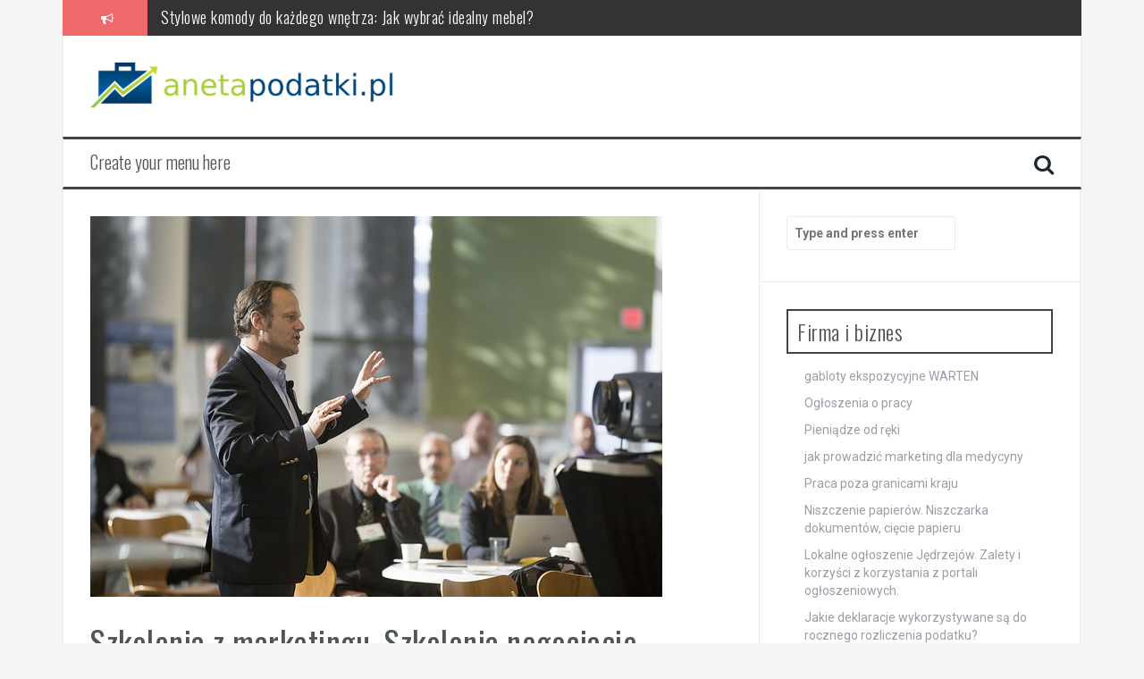

--- FILE ---
content_type: text/html; charset=UTF-8
request_url: https://anetapodatki.pl/szkolenia-z-marketingu-szkolenia-negocjacje-zakupowe/
body_size: 19660
content:
<!DOCTYPE html>
<html lang="pl-PL">
<head>
<meta charset="UTF-8">
<meta name="viewport" content="width=device-width, initial-scale=1">
<link rel="profile" href="https://gmpg.org/xfn/11">
<link rel="pingback" href="https://anetapodatki.pl/xmlrpc.php">

<meta name='robots' content='index, follow, max-image-preview:large, max-snippet:-1, max-video-preview:-1' />

	<!-- This site is optimized with the Yoast SEO plugin v26.7 - https://yoast.com/wordpress/plugins/seo/ -->
	<title>Szkolenia z marketingu. Szkolenia negocjacje zakupowe - Biuro podatkowe Kalisz</title>
	<link rel="canonical" href="https://anetapodatki.pl/szkolenia-z-marketingu-szkolenia-negocjacje-zakupowe/" />
	<meta property="og:locale" content="pl_PL" />
	<meta property="og:type" content="article" />
	<meta property="og:title" content="Szkolenia z marketingu. Szkolenia negocjacje zakupowe - Biuro podatkowe Kalisz" />
	<meta property="og:description" content="W dzisiejszym dynamicznym świecie biznesu, umiejętności z zakresu marketingu i negocjacji zakupowych odgrywają kluczową rolę w osiąganiu sukcesów zawodowych. Zmieniające się trendy i narzędzia wymagają ciągłego doskonalenia i dostosowywania się do nowych wyzwań. Inwestycja w szkolenia w tych dziedzinach nie tylko zwiększa konkurencyjność na rynku pracy, ale także umożliwia zdobycie praktycznych umiejętności, które mogą przynieść [&hellip;]" />
	<meta property="og:url" content="https://anetapodatki.pl/szkolenia-z-marketingu-szkolenia-negocjacje-zakupowe/" />
	<meta property="og:site_name" content="Biuro podatkowe Kalisz" />
	<meta property="article:published_time" content="2018-01-30T13:37:35+00:00" />
	<meta property="article:modified_time" content="2025-12-10T15:16:34+00:00" />
	<meta property="og:image" content="https://anetapodatki.pl/wp-content/uploads/2018/03/konferencja_1521034670.jpg" />
	<meta property="og:image:width" content="640" />
	<meta property="og:image:height" content="426" />
	<meta property="og:image:type" content="image/jpeg" />
	<meta name="author" content="anetapodatki.pl" />
	<meta name="twitter:card" content="summary_large_image" />
	<script type="application/ld+json" class="yoast-schema-graph">{"@context":"https://schema.org","@graph":[{"@type":"Article","@id":"https://anetapodatki.pl/szkolenia-z-marketingu-szkolenia-negocjacje-zakupowe/#article","isPartOf":{"@id":"https://anetapodatki.pl/szkolenia-z-marketingu-szkolenia-negocjacje-zakupowe/"},"author":{"name":"anetapodatki.pl","@id":"https://anetapodatki.pl/#/schema/person/34586c2f3584bbe3fb336e3f4d545fb5"},"headline":"Szkolenia z marketingu. Szkolenia negocjacje zakupowe","datePublished":"2018-01-30T13:37:35+00:00","dateModified":"2025-12-10T15:16:34+00:00","mainEntityOfPage":{"@id":"https://anetapodatki.pl/szkolenia-z-marketingu-szkolenia-negocjacje-zakupowe/"},"wordCount":1496,"image":{"@id":"https://anetapodatki.pl/szkolenia-z-marketingu-szkolenia-negocjacje-zakupowe/#primaryimage"},"thumbnailUrl":"https://anetapodatki.pl/wp-content/uploads/2018/03/konferencja_1521034670.jpg","keywords":["Profesjonalna obsługa klienta szkolenie","rekrutacja handlowców","szkolenia marketingowe","szkolenia menadżerskie","szkolenia z rekrutacji","szkolenia zawodowe kraków","szkolenie autoprezentacja","szkolenie na menadżera","szkolenie negocjacje handlowe","szkolenie techniki sprzedaży"],"articleSection":["Szkolenia"],"inLanguage":"pl-PL"},{"@type":"WebPage","@id":"https://anetapodatki.pl/szkolenia-z-marketingu-szkolenia-negocjacje-zakupowe/","url":"https://anetapodatki.pl/szkolenia-z-marketingu-szkolenia-negocjacje-zakupowe/","name":"Szkolenia z marketingu. Szkolenia negocjacje zakupowe - Biuro podatkowe Kalisz","isPartOf":{"@id":"https://anetapodatki.pl/#website"},"primaryImageOfPage":{"@id":"https://anetapodatki.pl/szkolenia-z-marketingu-szkolenia-negocjacje-zakupowe/#primaryimage"},"image":{"@id":"https://anetapodatki.pl/szkolenia-z-marketingu-szkolenia-negocjacje-zakupowe/#primaryimage"},"thumbnailUrl":"https://anetapodatki.pl/wp-content/uploads/2018/03/konferencja_1521034670.jpg","datePublished":"2018-01-30T13:37:35+00:00","dateModified":"2025-12-10T15:16:34+00:00","author":{"@id":"https://anetapodatki.pl/#/schema/person/34586c2f3584bbe3fb336e3f4d545fb5"},"breadcrumb":{"@id":"https://anetapodatki.pl/szkolenia-z-marketingu-szkolenia-negocjacje-zakupowe/#breadcrumb"},"inLanguage":"pl-PL","potentialAction":[{"@type":"ReadAction","target":["https://anetapodatki.pl/szkolenia-z-marketingu-szkolenia-negocjacje-zakupowe/"]}]},{"@type":"ImageObject","inLanguage":"pl-PL","@id":"https://anetapodatki.pl/szkolenia-z-marketingu-szkolenia-negocjacje-zakupowe/#primaryimage","url":"https://anetapodatki.pl/wp-content/uploads/2018/03/konferencja_1521034670.jpg","contentUrl":"https://anetapodatki.pl/wp-content/uploads/2018/03/konferencja_1521034670.jpg","width":640,"height":426,"caption":"robinsonk26 / Pixabay"},{"@type":"BreadcrumbList","@id":"https://anetapodatki.pl/szkolenia-z-marketingu-szkolenia-negocjacje-zakupowe/#breadcrumb","itemListElement":[{"@type":"ListItem","position":1,"name":"Strona główna","item":"https://anetapodatki.pl/"},{"@type":"ListItem","position":2,"name":"Szkolenia z marketingu. Szkolenia negocjacje zakupowe"}]},{"@type":"WebSite","@id":"https://anetapodatki.pl/#website","url":"https://anetapodatki.pl/","name":"Biuro podatkowe Kalisz","description":"Zamknięte szkolenia biznesowe poznań pin point dla bezrobotnych","potentialAction":[{"@type":"SearchAction","target":{"@type":"EntryPoint","urlTemplate":"https://anetapodatki.pl/?s={search_term_string}"},"query-input":{"@type":"PropertyValueSpecification","valueRequired":true,"valueName":"search_term_string"}}],"inLanguage":"pl-PL"},{"@type":"Person","@id":"https://anetapodatki.pl/#/schema/person/34586c2f3584bbe3fb336e3f4d545fb5","name":"anetapodatki.pl","image":{"@type":"ImageObject","inLanguage":"pl-PL","@id":"https://anetapodatki.pl/#/schema/person/image/","url":"https://secure.gravatar.com/avatar/bfd83fde509db3de9c690690b87690711d492ee9717552382212a506974c8308?s=96&d=mm&r=g","contentUrl":"https://secure.gravatar.com/avatar/bfd83fde509db3de9c690690b87690711d492ee9717552382212a506974c8308?s=96&d=mm&r=g","caption":"anetapodatki.pl"},"url":"https://anetapodatki.pl/author/anetapodatki-pl/"}]}</script>
	<!-- / Yoast SEO plugin. -->


<link rel='dns-prefetch' href='//fonts.googleapis.com' />
<link rel="alternate" type="application/rss+xml" title="Biuro podatkowe Kalisz &raquo; Kanał z wpisami" href="https://anetapodatki.pl/feed/" />
<link rel="alternate" type="application/rss+xml" title="Biuro podatkowe Kalisz &raquo; Kanał z komentarzami" href="https://anetapodatki.pl/comments/feed/" />
<link rel="alternate" title="oEmbed (JSON)" type="application/json+oembed" href="https://anetapodatki.pl/wp-json/oembed/1.0/embed?url=https%3A%2F%2Fanetapodatki.pl%2Fszkolenia-z-marketingu-szkolenia-negocjacje-zakupowe%2F" />
<link rel="alternate" title="oEmbed (XML)" type="text/xml+oembed" href="https://anetapodatki.pl/wp-json/oembed/1.0/embed?url=https%3A%2F%2Fanetapodatki.pl%2Fszkolenia-z-marketingu-szkolenia-negocjacje-zakupowe%2F&#038;format=xml" />
<style id='wp-img-auto-sizes-contain-inline-css' type='text/css'>
img:is([sizes=auto i],[sizes^="auto," i]){contain-intrinsic-size:3000px 1500px}
/*# sourceURL=wp-img-auto-sizes-contain-inline-css */
</style>
<style id='wp-emoji-styles-inline-css' type='text/css'>

	img.wp-smiley, img.emoji {
		display: inline !important;
		border: none !important;
		box-shadow: none !important;
		height: 1em !important;
		width: 1em !important;
		margin: 0 0.07em !important;
		vertical-align: -0.1em !important;
		background: none !important;
		padding: 0 !important;
	}
/*# sourceURL=wp-emoji-styles-inline-css */
</style>
<style id='wp-block-library-inline-css' type='text/css'>
:root{--wp-block-synced-color:#7a00df;--wp-block-synced-color--rgb:122,0,223;--wp-bound-block-color:var(--wp-block-synced-color);--wp-editor-canvas-background:#ddd;--wp-admin-theme-color:#007cba;--wp-admin-theme-color--rgb:0,124,186;--wp-admin-theme-color-darker-10:#006ba1;--wp-admin-theme-color-darker-10--rgb:0,107,160.5;--wp-admin-theme-color-darker-20:#005a87;--wp-admin-theme-color-darker-20--rgb:0,90,135;--wp-admin-border-width-focus:2px}@media (min-resolution:192dpi){:root{--wp-admin-border-width-focus:1.5px}}.wp-element-button{cursor:pointer}:root .has-very-light-gray-background-color{background-color:#eee}:root .has-very-dark-gray-background-color{background-color:#313131}:root .has-very-light-gray-color{color:#eee}:root .has-very-dark-gray-color{color:#313131}:root .has-vivid-green-cyan-to-vivid-cyan-blue-gradient-background{background:linear-gradient(135deg,#00d084,#0693e3)}:root .has-purple-crush-gradient-background{background:linear-gradient(135deg,#34e2e4,#4721fb 50%,#ab1dfe)}:root .has-hazy-dawn-gradient-background{background:linear-gradient(135deg,#faaca8,#dad0ec)}:root .has-subdued-olive-gradient-background{background:linear-gradient(135deg,#fafae1,#67a671)}:root .has-atomic-cream-gradient-background{background:linear-gradient(135deg,#fdd79a,#004a59)}:root .has-nightshade-gradient-background{background:linear-gradient(135deg,#330968,#31cdcf)}:root .has-midnight-gradient-background{background:linear-gradient(135deg,#020381,#2874fc)}:root{--wp--preset--font-size--normal:16px;--wp--preset--font-size--huge:42px}.has-regular-font-size{font-size:1em}.has-larger-font-size{font-size:2.625em}.has-normal-font-size{font-size:var(--wp--preset--font-size--normal)}.has-huge-font-size{font-size:var(--wp--preset--font-size--huge)}.has-text-align-center{text-align:center}.has-text-align-left{text-align:left}.has-text-align-right{text-align:right}.has-fit-text{white-space:nowrap!important}#end-resizable-editor-section{display:none}.aligncenter{clear:both}.items-justified-left{justify-content:flex-start}.items-justified-center{justify-content:center}.items-justified-right{justify-content:flex-end}.items-justified-space-between{justify-content:space-between}.screen-reader-text{border:0;clip-path:inset(50%);height:1px;margin:-1px;overflow:hidden;padding:0;position:absolute;width:1px;word-wrap:normal!important}.screen-reader-text:focus{background-color:#ddd;clip-path:none;color:#444;display:block;font-size:1em;height:auto;left:5px;line-height:normal;padding:15px 23px 14px;text-decoration:none;top:5px;width:auto;z-index:100000}html :where(.has-border-color){border-style:solid}html :where([style*=border-top-color]){border-top-style:solid}html :where([style*=border-right-color]){border-right-style:solid}html :where([style*=border-bottom-color]){border-bottom-style:solid}html :where([style*=border-left-color]){border-left-style:solid}html :where([style*=border-width]){border-style:solid}html :where([style*=border-top-width]){border-top-style:solid}html :where([style*=border-right-width]){border-right-style:solid}html :where([style*=border-bottom-width]){border-bottom-style:solid}html :where([style*=border-left-width]){border-left-style:solid}html :where(img[class*=wp-image-]){height:auto;max-width:100%}:where(figure){margin:0 0 1em}html :where(.is-position-sticky){--wp-admin--admin-bar--position-offset:var(--wp-admin--admin-bar--height,0px)}@media screen and (max-width:600px){html :where(.is-position-sticky){--wp-admin--admin-bar--position-offset:0px}}

/*# sourceURL=wp-block-library-inline-css */
</style><style id='global-styles-inline-css' type='text/css'>
:root{--wp--preset--aspect-ratio--square: 1;--wp--preset--aspect-ratio--4-3: 4/3;--wp--preset--aspect-ratio--3-4: 3/4;--wp--preset--aspect-ratio--3-2: 3/2;--wp--preset--aspect-ratio--2-3: 2/3;--wp--preset--aspect-ratio--16-9: 16/9;--wp--preset--aspect-ratio--9-16: 9/16;--wp--preset--color--black: #000000;--wp--preset--color--cyan-bluish-gray: #abb8c3;--wp--preset--color--white: #ffffff;--wp--preset--color--pale-pink: #f78da7;--wp--preset--color--vivid-red: #cf2e2e;--wp--preset--color--luminous-vivid-orange: #ff6900;--wp--preset--color--luminous-vivid-amber: #fcb900;--wp--preset--color--light-green-cyan: #7bdcb5;--wp--preset--color--vivid-green-cyan: #00d084;--wp--preset--color--pale-cyan-blue: #8ed1fc;--wp--preset--color--vivid-cyan-blue: #0693e3;--wp--preset--color--vivid-purple: #9b51e0;--wp--preset--gradient--vivid-cyan-blue-to-vivid-purple: linear-gradient(135deg,rgb(6,147,227) 0%,rgb(155,81,224) 100%);--wp--preset--gradient--light-green-cyan-to-vivid-green-cyan: linear-gradient(135deg,rgb(122,220,180) 0%,rgb(0,208,130) 100%);--wp--preset--gradient--luminous-vivid-amber-to-luminous-vivid-orange: linear-gradient(135deg,rgb(252,185,0) 0%,rgb(255,105,0) 100%);--wp--preset--gradient--luminous-vivid-orange-to-vivid-red: linear-gradient(135deg,rgb(255,105,0) 0%,rgb(207,46,46) 100%);--wp--preset--gradient--very-light-gray-to-cyan-bluish-gray: linear-gradient(135deg,rgb(238,238,238) 0%,rgb(169,184,195) 100%);--wp--preset--gradient--cool-to-warm-spectrum: linear-gradient(135deg,rgb(74,234,220) 0%,rgb(151,120,209) 20%,rgb(207,42,186) 40%,rgb(238,44,130) 60%,rgb(251,105,98) 80%,rgb(254,248,76) 100%);--wp--preset--gradient--blush-light-purple: linear-gradient(135deg,rgb(255,206,236) 0%,rgb(152,150,240) 100%);--wp--preset--gradient--blush-bordeaux: linear-gradient(135deg,rgb(254,205,165) 0%,rgb(254,45,45) 50%,rgb(107,0,62) 100%);--wp--preset--gradient--luminous-dusk: linear-gradient(135deg,rgb(255,203,112) 0%,rgb(199,81,192) 50%,rgb(65,88,208) 100%);--wp--preset--gradient--pale-ocean: linear-gradient(135deg,rgb(255,245,203) 0%,rgb(182,227,212) 50%,rgb(51,167,181) 100%);--wp--preset--gradient--electric-grass: linear-gradient(135deg,rgb(202,248,128) 0%,rgb(113,206,126) 100%);--wp--preset--gradient--midnight: linear-gradient(135deg,rgb(2,3,129) 0%,rgb(40,116,252) 100%);--wp--preset--font-size--small: 13px;--wp--preset--font-size--medium: 20px;--wp--preset--font-size--large: 36px;--wp--preset--font-size--x-large: 42px;--wp--preset--spacing--20: 0.44rem;--wp--preset--spacing--30: 0.67rem;--wp--preset--spacing--40: 1rem;--wp--preset--spacing--50: 1.5rem;--wp--preset--spacing--60: 2.25rem;--wp--preset--spacing--70: 3.38rem;--wp--preset--spacing--80: 5.06rem;--wp--preset--shadow--natural: 6px 6px 9px rgba(0, 0, 0, 0.2);--wp--preset--shadow--deep: 12px 12px 50px rgba(0, 0, 0, 0.4);--wp--preset--shadow--sharp: 6px 6px 0px rgba(0, 0, 0, 0.2);--wp--preset--shadow--outlined: 6px 6px 0px -3px rgb(255, 255, 255), 6px 6px rgb(0, 0, 0);--wp--preset--shadow--crisp: 6px 6px 0px rgb(0, 0, 0);}:where(.is-layout-flex){gap: 0.5em;}:where(.is-layout-grid){gap: 0.5em;}body .is-layout-flex{display: flex;}.is-layout-flex{flex-wrap: wrap;align-items: center;}.is-layout-flex > :is(*, div){margin: 0;}body .is-layout-grid{display: grid;}.is-layout-grid > :is(*, div){margin: 0;}:where(.wp-block-columns.is-layout-flex){gap: 2em;}:where(.wp-block-columns.is-layout-grid){gap: 2em;}:where(.wp-block-post-template.is-layout-flex){gap: 1.25em;}:where(.wp-block-post-template.is-layout-grid){gap: 1.25em;}.has-black-color{color: var(--wp--preset--color--black) !important;}.has-cyan-bluish-gray-color{color: var(--wp--preset--color--cyan-bluish-gray) !important;}.has-white-color{color: var(--wp--preset--color--white) !important;}.has-pale-pink-color{color: var(--wp--preset--color--pale-pink) !important;}.has-vivid-red-color{color: var(--wp--preset--color--vivid-red) !important;}.has-luminous-vivid-orange-color{color: var(--wp--preset--color--luminous-vivid-orange) !important;}.has-luminous-vivid-amber-color{color: var(--wp--preset--color--luminous-vivid-amber) !important;}.has-light-green-cyan-color{color: var(--wp--preset--color--light-green-cyan) !important;}.has-vivid-green-cyan-color{color: var(--wp--preset--color--vivid-green-cyan) !important;}.has-pale-cyan-blue-color{color: var(--wp--preset--color--pale-cyan-blue) !important;}.has-vivid-cyan-blue-color{color: var(--wp--preset--color--vivid-cyan-blue) !important;}.has-vivid-purple-color{color: var(--wp--preset--color--vivid-purple) !important;}.has-black-background-color{background-color: var(--wp--preset--color--black) !important;}.has-cyan-bluish-gray-background-color{background-color: var(--wp--preset--color--cyan-bluish-gray) !important;}.has-white-background-color{background-color: var(--wp--preset--color--white) !important;}.has-pale-pink-background-color{background-color: var(--wp--preset--color--pale-pink) !important;}.has-vivid-red-background-color{background-color: var(--wp--preset--color--vivid-red) !important;}.has-luminous-vivid-orange-background-color{background-color: var(--wp--preset--color--luminous-vivid-orange) !important;}.has-luminous-vivid-amber-background-color{background-color: var(--wp--preset--color--luminous-vivid-amber) !important;}.has-light-green-cyan-background-color{background-color: var(--wp--preset--color--light-green-cyan) !important;}.has-vivid-green-cyan-background-color{background-color: var(--wp--preset--color--vivid-green-cyan) !important;}.has-pale-cyan-blue-background-color{background-color: var(--wp--preset--color--pale-cyan-blue) !important;}.has-vivid-cyan-blue-background-color{background-color: var(--wp--preset--color--vivid-cyan-blue) !important;}.has-vivid-purple-background-color{background-color: var(--wp--preset--color--vivid-purple) !important;}.has-black-border-color{border-color: var(--wp--preset--color--black) !important;}.has-cyan-bluish-gray-border-color{border-color: var(--wp--preset--color--cyan-bluish-gray) !important;}.has-white-border-color{border-color: var(--wp--preset--color--white) !important;}.has-pale-pink-border-color{border-color: var(--wp--preset--color--pale-pink) !important;}.has-vivid-red-border-color{border-color: var(--wp--preset--color--vivid-red) !important;}.has-luminous-vivid-orange-border-color{border-color: var(--wp--preset--color--luminous-vivid-orange) !important;}.has-luminous-vivid-amber-border-color{border-color: var(--wp--preset--color--luminous-vivid-amber) !important;}.has-light-green-cyan-border-color{border-color: var(--wp--preset--color--light-green-cyan) !important;}.has-vivid-green-cyan-border-color{border-color: var(--wp--preset--color--vivid-green-cyan) !important;}.has-pale-cyan-blue-border-color{border-color: var(--wp--preset--color--pale-cyan-blue) !important;}.has-vivid-cyan-blue-border-color{border-color: var(--wp--preset--color--vivid-cyan-blue) !important;}.has-vivid-purple-border-color{border-color: var(--wp--preset--color--vivid-purple) !important;}.has-vivid-cyan-blue-to-vivid-purple-gradient-background{background: var(--wp--preset--gradient--vivid-cyan-blue-to-vivid-purple) !important;}.has-light-green-cyan-to-vivid-green-cyan-gradient-background{background: var(--wp--preset--gradient--light-green-cyan-to-vivid-green-cyan) !important;}.has-luminous-vivid-amber-to-luminous-vivid-orange-gradient-background{background: var(--wp--preset--gradient--luminous-vivid-amber-to-luminous-vivid-orange) !important;}.has-luminous-vivid-orange-to-vivid-red-gradient-background{background: var(--wp--preset--gradient--luminous-vivid-orange-to-vivid-red) !important;}.has-very-light-gray-to-cyan-bluish-gray-gradient-background{background: var(--wp--preset--gradient--very-light-gray-to-cyan-bluish-gray) !important;}.has-cool-to-warm-spectrum-gradient-background{background: var(--wp--preset--gradient--cool-to-warm-spectrum) !important;}.has-blush-light-purple-gradient-background{background: var(--wp--preset--gradient--blush-light-purple) !important;}.has-blush-bordeaux-gradient-background{background: var(--wp--preset--gradient--blush-bordeaux) !important;}.has-luminous-dusk-gradient-background{background: var(--wp--preset--gradient--luminous-dusk) !important;}.has-pale-ocean-gradient-background{background: var(--wp--preset--gradient--pale-ocean) !important;}.has-electric-grass-gradient-background{background: var(--wp--preset--gradient--electric-grass) !important;}.has-midnight-gradient-background{background: var(--wp--preset--gradient--midnight) !important;}.has-small-font-size{font-size: var(--wp--preset--font-size--small) !important;}.has-medium-font-size{font-size: var(--wp--preset--font-size--medium) !important;}.has-large-font-size{font-size: var(--wp--preset--font-size--large) !important;}.has-x-large-font-size{font-size: var(--wp--preset--font-size--x-large) !important;}
/*# sourceURL=global-styles-inline-css */
</style>

<style id='classic-theme-styles-inline-css' type='text/css'>
/*! This file is auto-generated */
.wp-block-button__link{color:#fff;background-color:#32373c;border-radius:9999px;box-shadow:none;text-decoration:none;padding:calc(.667em + 2px) calc(1.333em + 2px);font-size:1.125em}.wp-block-file__button{background:#32373c;color:#fff;text-decoration:none}
/*# sourceURL=/wp-includes/css/classic-themes.min.css */
</style>
<link rel='stylesheet' id='flymag-bootstrap-css' href='https://anetapodatki.pl/wp-content/themes/flymag/bootstrap/css/bootstrap.min.css?ver=1' type='text/css' media='all' />
<link rel='stylesheet' id='flymag-body-fonts-css' href='//fonts.googleapis.com/css?family=Roboto%3A400%2C400italic%2C700%2C700italic&#038;ver=6.9' type='text/css' media='all' />
<link rel='stylesheet' id='flymag-headings-fonts-css' href='//fonts.googleapis.com/css?family=Oswald%3A400%2C300%2C700&#038;ver=6.9' type='text/css' media='all' />
<link rel='stylesheet' id='flymag-style-css' href='https://anetapodatki.pl/wp-content/themes/flymag-child/style.css?ver=6.9' type='text/css' media='all' />
<style id='flymag-style-inline-css' type='text/css'>
.social-navigation li:hover > a::before, a, a:hover, a:focus, a:active { color:}
.custom-menu-item-1:hover, .custom-menu-item-1 .sub-menu, .ticker-info, button, .button, input[type="button"], input[type="reset"], input[type="submit"] { background-color:}
.custom-menu-item-1 { border-color:}
.custom-menu-item-2:hover, .custom-menu-item-2 .sub-menu { background-color:}
.custom-menu-item-2 { border-color:}
.custom-menu-item-3:hover, .custom-menu-item-3 .sub-menu { background-color:}
.custom-menu-item-3 { border-color:}
.custom-menu-item-4:hover, .custom-menu-item-4 .sub-menu { background-color:}
.custom-menu-item-4 { border-color:}
.custom-menu-item-0:hover, .custom-menu-item-0 .sub-menu { background-color:}
.custom-menu-item-0 { border-color:}
.site-branding { background-color:}
.news-ticker { background-color:}
.site-title a, .site-title a:hover { color:}
.site-description { color:}
.main-navigation { background-color:}
.main-navigation a, .main-navigation li::before { color:}
body { color:}
.widget-area .widget, .widget-area .widget a { color:}
.site-footer, .footer-widget-area { background-color:}
.site-logo { max-width:350px; }

/*# sourceURL=flymag-style-inline-css */
</style>
<link rel='stylesheet' id='flymag-font-awesome-css' href='https://anetapodatki.pl/wp-content/themes/flymag/fonts/font-awesome.min.css?ver=6.9' type='text/css' media='all' />
<link rel='stylesheet' id='arpw-style-css' href='https://anetapodatki.pl/wp-content/plugins/advanced-random-posts-widget/assets/css/arpw-frontend.css?ver=6.9' type='text/css' media='all' />
<link rel='stylesheet' id='yarppRelatedCss-css' href='https://anetapodatki.pl/wp-content/plugins/yet-another-related-posts-plugin/style/related.css?ver=5.30.11' type='text/css' media='all' />
<script type="text/javascript" src="https://anetapodatki.pl/wp-includes/js/jquery/jquery.min.js?ver=3.7.1" id="jquery-core-js"></script>
<script type="text/javascript" src="https://anetapodatki.pl/wp-includes/js/jquery/jquery-migrate.min.js?ver=3.4.1" id="jquery-migrate-js"></script>
<script type="text/javascript" src="https://anetapodatki.pl/wp-content/themes/flymag/js/jquery.fitvids.js?ver=1" id="flymag-fitvids-js"></script>
<script type="text/javascript" src="https://anetapodatki.pl/wp-content/themes/flymag/js/jquery.slicknav.min.js?ver=1" id="flymag-slicknav-js"></script>
<script type="text/javascript" src="https://anetapodatki.pl/wp-content/themes/flymag/js/jquery.easy-ticker.min.js?ver=1" id="flymag-ticker-js"></script>
<script type="text/javascript" src="https://anetapodatki.pl/wp-content/themes/flymag/js/wow.min.js?ver=1" id="flymag-animations-js"></script>
<script type="text/javascript" src="https://anetapodatki.pl/wp-content/themes/flymag/js/scripts.js?ver=1" id="flymag-scripts-js"></script>
<script type="text/javascript" src="https://anetapodatki.pl/wp-content/themes/flymag/js/owl.carousel.min.js?ver=1" id="flymag-owl-script-js"></script>
<script type="text/javascript" id="flymag-slider-init-js-extra">
/* <![CDATA[ */
var sliderOptions = {"slideshowspeed":"4000"};
//# sourceURL=flymag-slider-init-js-extra
/* ]]> */
</script>
<script type="text/javascript" src="https://anetapodatki.pl/wp-content/themes/flymag/js/slider-init.js?ver=1" id="flymag-slider-init-js"></script>
<link rel="https://api.w.org/" href="https://anetapodatki.pl/wp-json/" /><link rel="alternate" title="JSON" type="application/json" href="https://anetapodatki.pl/wp-json/wp/v2/posts/31" /><link rel="EditURI" type="application/rsd+xml" title="RSD" href="https://anetapodatki.pl/xmlrpc.php?rsd" />
<meta name="generator" content="WordPress 6.9" />
<link rel='shortlink' href='https://anetapodatki.pl/?p=31' />
<!-- Analytics by WP Statistics - https://wp-statistics.com -->
<!--[if lt IE 9]>
<script src="https://anetapodatki.pl/wp-content/themes/flymag/js/html5shiv.js"></script>
<![endif]-->
<style type="text/css">.recentcomments a{display:inline !important;padding:0 !important;margin:0 !important;}</style></head>

<body data-rsssl=1 class="wp-singular post-template-default single single-post postid-31 single-format-standard wp-theme-flymag wp-child-theme-flymag-child">
<div id="page" class="hfeed site">
	<a class="skip-link screen-reader-text" href="#content">Skip to content</a>

			
			<div class="latest-news container">
				<div class="ticker-info col-md-1 col-sm-1 col-xs-1">
					<i class="fa fa-bullhorn"></i>
				</div>
				<div class="news-ticker col-md-11 col-sm-11 col-xs-11">
					<div class="ticker-inner">
													<h4 class="ticker-title"><a href="https://anetapodatki.pl/stylowe-komody-do-kazdego-wnetrza-jak-wybrac-idealny-mebel/" rel="bookmark">Stylowe komody do każdego wnętrza: Jak wybrać idealny mebel?</a></h4>													<h4 class="ticker-title"><a href="https://anetapodatki.pl/procent-skladany-w-praktyce-jak-przyspieszyc-budowanie-kapitalu/" rel="bookmark">Procent składany w praktyce &#8211; jak przyspieszyć budowanie kapitału</a></h4>													<h4 class="ticker-title"><a href="https://anetapodatki.pl/czym-jest-endodoncja-i-dlaczego-jest-kluczowa-dla-zdrowia-zebow/" rel="bookmark">Czym jest endodoncja i dlaczego jest kluczowa dla zdrowia zębów?</a></h4>													<h4 class="ticker-title"><a href="https://anetapodatki.pl/vpn-co-to-jest-jak-dziala-i-jakie-ma-korzysci/" rel="bookmark">VPN – co to jest, jak działa i jakie ma korzyści?</a></h4>													<h4 class="ticker-title"><a href="https://anetapodatki.pl/cwiczenia-korekcyjne-dla-dzieci-poprawa-postawy-i-rozwoj-motoryczny/" rel="bookmark">Ćwiczenia korekcyjne dla dzieci – poprawa postawy i rozwój motoryczny</a></h4>													<h4 class="ticker-title"><a href="https://anetapodatki.pl/najpopularniejsze-gry-w-lotto-emocje-wygrana-i-rodzaje-gier/" rel="bookmark">Najpopularniejsze gry w lotto: emocje, wygrana i rodzaje gier</a></h4>											</div>
				</div>
			</div>

			
	<header id="masthead" class="site-header container clearfix" role="banner">
		<div class="site-branding clearfix">
							<a href="https://anetapodatki.pl/" title="Biuro podatkowe Kalisz"><img class="site-logo" src="https://anetapodatki.pl/wp-content/uploads/2019/08/logo2.png" alt="Biuro podatkowe Kalisz" /></a>
					</div>
		<nav id="site-navigation" class="main-navigation" role="navigation">
			<a class="menu-fallback" href="https://anetapodatki.pl/wp-admin/nav-menus.php">Create your menu here</a>			<span class="search-toggle"><i class="fa fa-search"></i></span>
			
<div class="search-wrapper">
	<form role="search" method="get" class="flymag-search-form" action="https://anetapodatki.pl/">
		<span class="search-close"><i class="fa fa-times"></i></span>
		<label>
			<span class="screen-reader-text">Search for:</span>
			<input type="search" class="search-field" placeholder="Type and press enter" value="" name="s" title="Search for:" />
		</label>
	</form>
</div>
	
		</nav><!-- #site-navigation -->
		<nav class="mobile-nav"></nav>
	</header><!-- #masthead -->

	<div id="content" class="site-content container clearfix">
	
	
	<div id="primary" class="content-area ">
		<main id="main" class="site-main" role="main">

		
			
<article id="post-31" class="post-31 post type-post status-publish format-standard has-post-thumbnail hentry category-szkolenia tag-profesjonalna-obsluga-klienta-szkolenie tag-rekrutacja-handlowcow tag-szkolenia-marketingowe tag-szkolenia-menadzerskie tag-szkolenia-z-rekrutacji tag-szkolenia-zawodowe-krakow tag-szkolenie-autoprezentacja tag-szkolenie-na-menadzera tag-szkolenie-negocjacje-handlowe tag-szkolenie-techniki-sprzedazy">

			<div class="single-thumb">
			<img width="640" height="426" src="https://anetapodatki.pl/wp-content/uploads/2018/03/konferencja_1521034670.jpg" class="attachment-entry-thumb size-entry-thumb wp-post-image" alt="" decoding="async" fetchpriority="high" srcset="https://anetapodatki.pl/wp-content/uploads/2018/03/konferencja_1521034670.jpg 640w, https://anetapodatki.pl/wp-content/uploads/2018/03/konferencja_1521034670-300x200.jpg 300w" sizes="(max-width: 640px) 100vw, 640px" />		</div>	
	
	<header class="entry-header">
		<h1 class="entry-title">Szkolenia z marketingu. Szkolenia negocjacje zakupowe</h1>
				<div class="entry-meta">
			<span class="posted-on"><i class="fa fa-calendar"></i> <a href="https://anetapodatki.pl/szkolenia-z-marketingu-szkolenia-negocjacje-zakupowe/" rel="bookmark"><time class="entry-date published" datetime="2018-01-30T14:37:35+01:00">30 stycznia 2018</time><time class="updated" datetime="2025-12-10T16:16:34+01:00">10 grudnia 2025</time></a></span><span class="byline"> <i class="fa fa-user"></i> <span class="author vcard"><a class="url fn n" href="https://anetapodatki.pl/author/anetapodatki-pl/">anetapodatki.pl</a></span></span>		</div><!-- .entry-meta -->
			</header><!-- .entry-header -->

	<div class="entry-content">
		<p>W dzisiejszym dynamicznym świecie biznesu, umiejętności z zakresu marketingu i negocjacji zakupowych odgrywają kluczową rolę w osiąganiu sukcesów zawodowych. Zmieniające się trendy i narzędzia wymagają ciągłego doskonalenia i dostosowywania się do nowych wyzwań. Inwestycja w szkolenia w tych dziedzinach nie tylko zwiększa konkurencyjność na rynku pracy, ale także umożliwia zdobycie praktycznych umiejętności, które mogą przynieść wymierne korzyści w codziennej pracy. Niezależnie od tego, czy chodzi o marketing cyfrowy, czy techniki efektywnych negocjacji, warto zainwestować w rozwój, aby móc w pełni wykorzystać potencjał swojej kariery.</p>
<h2>Dlaczego warto inwestować w szkolenia z marketingu?</h2>
<p>Inwestowanie w szkolenia z marketingu przynosi wiele korzyści, zarówno dla osób początkujących, jak i dla tych, którzy pragną poszerzać swoje umiejętności. Przede wszystkim, uczestnictwo w takich kursach pozwala na zdobycie <strong>aktualnej wiedzy</strong> o najnowszych trendach oraz narzędziach stosowanych w branży marketingowej. W obliczu dynamicznie zmieniającego się rynku, gdzie technologie oraz strategie promocji ewoluują w szybkim tempie, znajomość aktualnych rozwiązań jest kluczowa dla uzyskania przewagi konkurencyjnej.</p>
<p>Jednym z głównych celów szkoleń marketingowych jest nauczenie uczestników <strong>skutecznych strategii promocji</strong>. Dzięki tym umiejętnościom, osoby uczestniczące w szkoleniach są w stanie lepiej planować działania reklamowe, co przekłada się na <strong>poprawę wyników sprzedażowych</strong>. Praktyczne przykłady oraz analizy przypadków, które często są częścią programu, umożliwiają zrozumienie działania różnych technik marketingowych w rzeczywistych warunkach rynkowych.</p>
<p>Co więcej, inwestycja w edukację marketingową jest krokiem w stronę rozwoju kariery. Dzięki zwiększonej wiedzy i umiejętności, specjaliści mogą starać się o <strong>lepsze stanowiska</strong> czy awanse, a także rozszerzać swoją sieć kontaktów zawodowych. Często uczestnicy szkoleń mają okazję do nawiązywania relacji z innymi pracownikami branży, co może prowadzić do przyszłych możliwości współpracy.</p>
<p>Podsumowując, poprzez szkolenia z marketingu nie tylko rozwijamy własne umiejętności, ale i zwiększamy swoją wartość na rynku pracy, co jest niezwykle istotne w dzisiejszym konkurencyjnym świecie biznesu. Warto zainwestować w tę formę edukacji, aby zyskać przewagę na swojej ścieżce zawodowej.</p>
<h2>Jakie umiejętności można zdobyć na szkoleniach z negocjacji zakupowych?</h2>
<p>Szkolenia z negocjacji zakupowych oferują uczestnikom szereg istotnych umiejętności, które mają na celu poprawę efektywności w prowadzeniu rozmów handlowych. Przede wszystkim, uczestnicy uczą się różnych <strong>technik negocjacyjnych</strong>, które pozwalają na osiąganie korzystnych warunków zakupu. Techniki te obejmują m.in. aktywne słuchanie, jak również umiejętność zadawania trafnych pytań, co pomaga w lepszym zrozumieniu potrzeb obu stron transakcji.</p>
<p>Ważnym elementem szkoleń jest również nauka <strong>strategii budowania relacji</strong> z dostawcami. Wzmacnianie relacji z partnerami handlowymi może znacząco wpłynąć na przyszłą współpracę oraz umożliwić uzyskiwanie lepszych ofert. Dzięki szkoleniom uczestnicy dowiadują się, jak nawiązywać i utrzymywać dobre kontakty, co jest niezbędne w długoterminowym zarządzaniu zasobami firmy.</p>
<p>Szkolenia z negocjacji zakupowych również przygotowują uczestników do radzenia sobie z <strong>trudnymi sytuacjami</strong> w trakcie rozmów. Uczestnicy poznają metody rozwiązywania konfliktów oraz techniki, które pomagają w zachowaniu spokoju i asertywności podczas negocjacji. Umiejętność zarządzania emocjami oraz stresującymi sytuacjami jest nieoceniona w każdej branży.</p>
<p>W ramach treningu można również doskonalić zdolności analityczne, które pozwalają na ocenę ofert i podejmowanie decyzji na podstawie dostępnych danych. Uczestnicy uczą się, jak oceniać <strong>kosztorysy</strong> oraz inne aspekty finansowe, co jest kluczowe dla prawidłowego zarządzania budżetem zakupowym.</p>
<p>Ostatecznie, uczestnictwo w szkoleniach z negocjacji zakupowych przynosi nie tylko korzyści indywidualne, ale także wspiera rozwój całego zespołu, co może prowadzić do lepszego wykorzystania zasobów firmy oraz większych oszczędności. Dobrze przeprowadzone negocjacje mogą pozytywnie wpłynąć na ogólne wyniki finansowe organizacji.</p>
<h2>Jak wybrać odpowiednie szkolenie z marketingu lub negocjacji?</h2>
<p>Wybór odpowiedniego szkolenia z marketingu lub negocjacji to kluczowy krok w rozwoju zawodowym i osobistym. Przede wszystkim, warto zastanowić się nad swoimi <strong>indywidualnymi potrzebami</strong> oraz celami, jakie chcemy osiągnąć. Szkolenie powinno odpowiadać naszym oczekiwaniom oraz poziomowi zaawansowania. Na przykład, jeśli ktoś dopiero zaczyna swoją przygodę z marketingiem, powinien wybrać kurs wprowadzający, podczas gdy bardziej doświadczeni specjaliści mogą skupić się na zaawansowanych technikach lub strategiach.</p>
<p>Jednym z istotnych elementów, na jakie warto zwrócić uwagę przy wyborze szkolenia, jest <strong>program</strong>, który powinien być szczegółowo określony. Dobrze jest sprawdzić, jakie konkretne umiejętności oraz wiedzę zdobędziemy podczas kursu. Upewnijmy się, że szkolenie obejmuje praktyczne aspekty, które będziemy mogli zastosować w rzeczywistych sytuacjach zawodowych, na przykład w trakcie prowadzenia kampanii marketingowych czy rozmów negocjacyjnych.</p>
<p>Doświadczenie prowadzącego także odgrywa kluczową rolę. To, czy trener ma praktyczne doświadczenie w branży, może znacząco wpłynąć na jakość szkolenia. Warto poszukać informacji o dotychczasowych realizacjach swojego przyszłego wykładowcy oraz sprawdzić, czy używa on nowoczesnych metod nauczania, które angażują uczestników.</p>
<p>Nie zapominajmy również o <strong>opiniach innych uczestników</strong>. Recenzje oraz rekomendacje mogą dostarczyć cennych informacji na temat jakości i efektywności szkolenia. Możemy znaleźć je na stronach internetowych organizatorów, jak również na forach dyskusyjnych. Oceny dotychczasowych kursantów pomogą nam zrozumieć, jakie mocne i słabe strony ma dane szkolenie.</p>
<p>Pamiętajmy, że dobrze dobrane szkolenie z marketingu lub negocjacji może mieć ogromny wpływ na naszą karierę oraz <a href="https://anetapodatki.pl/korepetycje-skuteczne-wsparcie-w-nauce-i-inwestycja-w-siebie/">rozwój umiejętności</a>. Trzeba poświęcić czas na dokładne przeanalizowanie dostępnych opcji, aby maksymalnie wykorzystać swoje możliwości.</p>
<h2>Jakie są najnowsze trendy w szkoleniach z marketingu?</h2>
<p>W ostatnich latach szkolenia z marketingu ewoluowały w odpowiedzi na dynamiczne zmiany w branży oraz rosnącą rolę technologii. <strong>Sztuczna inteligencja</strong> odgrywa coraz większą rolę, co znalazło swoje odzwierciedlenie w programach szkoleniowych. Uczestnicy szkoleń uczą się, jak wykorzystać narzędzia oparte na AI do optymalizacji kampanii marketingowych, automatyzacji procesów oraz analizy danych.</p>
<p>Jednym z kluczowych aspektów współczesnych szkoleń jest <strong>przemiana marketingu tradycyjnego w marketing cyfrowy</strong>. Wzrost znaczenia mediów społecznościowych, e-mail marketingu oraz platform reklamowych, takich jak Google Ads czy Facebook Ads, stawia przed specjalistami nowe wyzwania. Kursy uczą skutecznych strategii tworzenia treści oraz narzędzi do analizy efektywności działań marketingowych.</p>
<p>Dodatkowo, w dobie rosnącej konkurencji, <strong>personalizacja komunikacji</strong> z klientem staje się nieodłącznym elementem skutecznego marketingu. Uczestnicy szkoleń uczą się, jak dostosować przekaz do indywidualnych potrzeb i preferencji odbiorców. Przykłady obejmują segmentację bazy klientów oraz wykorzystywanie zebranych danych do tworzenia spersonalizowanych ofert.</p>
<table>
<thead>
<tr>
<th>Rodzaj szkolenia</th>
<th>Główne trendy</th>
<th>Zastosowanie</th>
</tr>
</thead>
<tbody>
<tr>
<td>Szkolenia z analityki danych</td>
<td>Wykorzystanie AI, interpretacja danych</td>
<td>Optymalizacja kampanii</td>
</tr>
<tr>
<td>Szkolenia z marketingu cyfrowego</td>
<td>Media społecznościowe, content marketing</td>
<td>Zwiększenie zasięgu i zaangażowania</td>
</tr>
<tr>
<td>Szkolenia z personalizacji</td>
<td>Segmentacja, dostosowanie oferty</td>
<td>Lepsza konwersja, lojalność klientów</td>
</tr>
</tbody>
</table>
<p>Wszystkie te trendy prowadzą do lepszego zrozumienia zmieniającego się rynku oraz oczekiwań konsumentów, co jest kluczowe dla osiągania sukcesu w marketingu.</p>
<h2>Jakie są korzyści z uczestnictwa w szkoleniach online?</h2>
<p>Uczestnictwo w szkoleniach online przynosi wiele <strong>korzyści</strong>, które mogą znacząco wpłynąć na proces uczenia się. Jedną z najważniejszych zalet jest <strong>elastyczność</strong> – uczestnicy mogą uczyć się w dogodnym dla siebie czasie i miejscu, co sprzyja lepszemu przyswajaniu wiedzy. Dzięki temu, osoby pracujące lub mające inne zobowiązania mogą dostosować harmonogram nauki do swojego stylu życia.</p>
<p>Szkolenia online oferują również dostępność do różnorodnych <strong>materiałów edukacyjnych</strong>. Uczestnicy mogą korzystać z nagrań wideo, prezentacji, e-booków oraz interaktywnych quizów, które sprawiają, że nauka jest bardziej angażująca. Tego rodzaju różnorodność formatów umożliwia lepsze przyswajanie informacji, a także pozwala na dostosowanie nauki do indywidualnych preferencji.</p>
<p>Kolejną istotną korzyścią jest często niższy koszt szkoleń online w porównaniu do tradycyjnych form edukacji. Brak konieczności podróżowania oraz niższe opłaty za organizację kursów sprawiają, że są one dostępne dla szerszego grona odbiorców. Dla wielu osób jest to kluczowy czynnik, który umożliwia im rozwój zawodowy i osobisty.</p>
<p>Warto również zwrócić uwagę na interaktywność nagrań oraz możliwość kontaktu z trenerami i innymi uczestnikami. To zmniejsza poczucie izolacji, które niekiedy towarzyszy nauce zdalnej. Wiele platform edukacyjnych oferuje fora dyskusyjne oraz funkcje czatowe, które sprzyjają wymianie doświadczeń i wzajemnemu wsparciu.</p>
<p>Ostatecznie, uczestnictwo w szkoleniach online jest świetnym sposobem na <strong>ciągły rozwój</strong> i nabieranie nowych umiejętności, co jest niezbędne w dynamicznie zmieniającym się świecie zawodowym. Dzięki temu, osoby zainteresowane samorozwojem mają możliwość nieustannego podnoszenia swoich kwalifikacji, co z pewnością wpływa na ich konkurencyjność na rynku pracy.</p>
<div class='yarpp yarpp-related yarpp-related-website yarpp-template-list'>
<!-- YARPP List -->
<h3>Powiązane wpisy:</h3><ol>
<li><a href="https://anetapodatki.pl/obslugiwanie-klientow-profesjonalna-obsluga-klienta-szkolenie-szkolenie-obsluga-trudnego-klienta/" rel="bookmark" title="Obsługiwanie klientów. Profesjonalna obsługa klienta szkolenie &#8211; szkolenie obsługa trudnego klienta">Obsługiwanie klientów. Profesjonalna obsługa klienta szkolenie &#8211; szkolenie obsługa trudnego klienta</a> <small>W dzisiejszym konkurencyjnym świecie biznesu, profesjonalna obsługa klienta odgrywa kluczową rolę w kształtowaniu wizerunku firmy oraz budowaniu trwałych relacji z klientami. Właściwie...</small></li>
<li><a href="https://anetapodatki.pl/szkolenie-z-negocjacji-biznesowych-i-handlowych/" rel="bookmark" title="Szkolenie z negocjacji biznesowych i handlowych">Szkolenie z negocjacji biznesowych i handlowych</a> <small>Negocjacje biznesowe to sztuka, która może zadecydować o sukcesie lub porażce w każdej transakcji. W dzisiejszym dynamicznym świecie, umiejętność skutecznego prowadzenia rozmów...</small></li>
<li><a href="https://anetapodatki.pl/szkolenia-z-rekrutacji-rekrutacja-handlowcow/" rel="bookmark" title="Szkolenia z rekrutacji: rekrutacja handlowców">Szkolenia z rekrutacji: rekrutacja handlowców</a> <small>Rekrutacja handlowców to nie tylko proces selekcji, ale również sztuka, która wymaga odpowiednich umiejętności i narzędzi. W dzisiejszym dynamicznym świecie, gdzie potrzeby...</small></li>
<li><a href="https://anetapodatki.pl/szkolenia-dla-handlowcow-szkolenie-techniki-sprzedazy-sprzedazowe-szkolenia-zamkniete-dla-handlowcow-warszawa/" rel="bookmark" title="Szkolenia dla handlowców. Szkolenie techniki sprzedaży &#8211; sprzedażowe szkolenia zamknięte dla handlowców Warszawa">Szkolenia dla handlowców. Szkolenie techniki sprzedaży &#8211; sprzedażowe szkolenia zamknięte dla handlowców Warszawa</a> <small>W dynamicznie zmieniającym się świecie sprzedaży, umiejętności handlowe są kluczowym elementem sukcesu. Warto zainwestować w szkolenia, które nie tylko rozwijają kompetencje zespołu,...</small></li>
</ol>
</div>
			</div><!-- .entry-content -->

	<footer class="entry-footer">
		<i class="fa fa-folder"></i>&nbsp;<span class="cat-links"><a href="https://anetapodatki.pl/kategoria/szkolenia/" rel="category tag">Szkolenia</a></span><i class="fa fa-tags"></i>&nbsp;<span class="tags-links"><a href="https://anetapodatki.pl/zagadnienie/profesjonalna-obsluga-klienta-szkolenie/" rel="tag">Profesjonalna obsługa klienta szkolenie</a>, <a href="https://anetapodatki.pl/zagadnienie/rekrutacja-handlowcow/" rel="tag">rekrutacja handlowców</a>, <a href="https://anetapodatki.pl/zagadnienie/szkolenia-marketingowe/" rel="tag">szkolenia marketingowe</a>, <a href="https://anetapodatki.pl/zagadnienie/szkolenia-menadzerskie/" rel="tag">szkolenia menadżerskie</a>, <a href="https://anetapodatki.pl/zagadnienie/szkolenia-z-rekrutacji/" rel="tag">szkolenia z rekrutacji</a>, <a href="https://anetapodatki.pl/zagadnienie/szkolenia-zawodowe-krakow/" rel="tag">szkolenia zawodowe kraków</a>, <a href="https://anetapodatki.pl/zagadnienie/szkolenie-autoprezentacja/" rel="tag">szkolenie autoprezentacja</a>, <a href="https://anetapodatki.pl/zagadnienie/szkolenie-na-menadzera/" rel="tag">szkolenie na menadżera</a>, <a href="https://anetapodatki.pl/zagadnienie/szkolenie-negocjacje-handlowe/" rel="tag">szkolenie negocjacje handlowe</a>, <a href="https://anetapodatki.pl/zagadnienie/szkolenie-techniki-sprzedazy/" rel="tag">szkolenie techniki sprzedaży</a></span>	</footer><!-- .entry-footer -->
</article><!-- #post-## -->

					<nav class="navigation post-navigation clearfix" role="navigation">
			<h1 class="screen-reader-text">Post navigation</h1>
			<div class="nav-links">
				<div class="nav-previous button"><a href="https://anetapodatki.pl/archiwizacja-dokumentow-uslugi-archiwizacyjne-warszawa/" rel="prev"><span class="meta-nav">&larr;</span>&nbsp;Archiwizacja dokumentów. Usługi archiwizacyjne Warszawa</a></div><div class="nav-next button"><a href="https://anetapodatki.pl/szkolenia-dla-handlowcow-szkolenie-techniki-sprzedazy-sprzedazowe-szkolenia-zamkniete-dla-handlowcow-warszawa/" rel="next">Szkolenia dla handlowców. Szkolenie techniki sprzedaży &#8211; sprzedażowe szkolenia zamknięte dla handlowców Warszawa&nbsp;<span class="meta-nav">&rarr;</span></a></div>			</div><!-- .nav-links -->
		</nav><!-- .navigation -->
		
			
		
		</main><!-- #main -->
	</div><!-- #primary -->


<div id="secondary" class="widget-area" role="complementary">
	<aside id="search-2" class="widget widget_search">
<div class="search-wrapper">
	<form role="search" method="get" class="flymag-search-form" action="https://anetapodatki.pl/">
		<span class="search-close"><i class="fa fa-times"></i></span>
		<label>
			<span class="screen-reader-text">Search for:</span>
			<input type="search" class="search-field" placeholder="Type and press enter" value="" name="s" title="Search for:" />
		</label>
	</form>
</div>
</aside><aside id="arpw-widget-2" class="widget arpw-widget-random"><h3 class="widget-title"><span>Firma i biznes</span></h3><div class="arpw-random-post "><ul class="arpw-ul"><li class="arpw-li arpw-clearfix"><a href="http://gabloty.org/rodzaj/gabloty-ekspozycyjne/" target="_blank">gabloty ekspozycyjne WARTEN</a></li><li class="arpw-li arpw-clearfix"><a class="arpw-title" href="https://anetapodatki.pl/ogloszenia-o-pracy/" rel="bookmark">Ogłoszenia o pracy</a></li><li class="arpw-li arpw-clearfix"><a class="arpw-title" href="https://anetapodatki.pl/pieniadze-od-reki/" rel="bookmark">Pieniądze od ręki</a></li><li class="arpw-li arpw-clearfix"> <a href="https://polfryz.pl/w-jaki-sposob-prowadzic-marketing-dla-medycyny/" target="_blank">jak prowadzić marketing dla medycyny</a></li><li class="arpw-li arpw-clearfix"><a class="arpw-title" href="https://anetapodatki.pl/praca-poza-granicami-kraju/" rel="bookmark">Praca poza granicami kraju</a></li><li class="arpw-li arpw-clearfix"><a class="arpw-title" href="https://anetapodatki.pl/niszczenie-papierow-niszczarka-dokumentow-ciecie-papieru/" rel="bookmark">Niszczenie papierów. Niszczarka dokumentów, cięcie papieru</a></li><li class="arpw-li arpw-clearfix"><a class="arpw-title" href="https://anetapodatki.pl/lokalne-ogloszenie-jedrzejow-zalety-i-korzysci-z-korzystania-z-portali-ogloszeniowych/" rel="bookmark">Lokalne ogłoszenie Jędrzejów. Zalety i korzyści z korzystania z portali ogłoszeniowych.</a></li><li class="arpw-li arpw-clearfix"><a class="arpw-title" href="https://anetapodatki.pl/jakie-deklaracje-wykorzystywane-sa-do-rocznego-rozliczenia-podatku/" rel="bookmark">Jakie deklaracje wykorzystywane są do rocznego rozliczenia podatku?</a></li><li class="arpw-li arpw-clearfix"><a class="arpw-title" href="https://anetapodatki.pl/jak-wybrac-odpowiedni-hosting-dla-sklepu-internetowego/" rel="bookmark">Jak wybrać odpowiedni hosting dla sklepu internetowego?</a></li></ul></div><!-- Generated by https://wordpress.org/plugins/advanced-random-posts-widget/ --></aside><aside id="execphp-2" class="widget widget_execphp">			<div class="execphpwidget"></div>
		</aside><aside id="arpw-widget-4" class="widget arpw-widget-random"><h3 class="widget-title"><span>Kursy i szkolenia</span></h3><div class="arpw-random-post "><ul class="arpw-ul"><li class="arpw-li arpw-clearfix"><a href="http://www.gablotykroll.pl/gabloty-na-sztandary" target="_blank">gablota na sztandar</a></li><li class="arpw-li arpw-clearfix"><a class="arpw-title" href="https://anetapodatki.pl/obslugiwanie-klientow-profesjonalna-obsluga-klienta-szkolenie-szkolenie-obsluga-trudnego-klienta/" rel="bookmark">Obsługiwanie klientów. Profesjonalna obsługa klienta szkolenie &#8211; szkolenie obsługa trudnego klienta</a></li><li class="arpw-li arpw-clearfix"><a class="arpw-title" href="https://anetapodatki.pl/korepetycje-w-polsce-jakie-przedmioty-ciesza-sie-popularnoscia/" rel="bookmark">Korepetycje w Polsce: Jakie przedmioty cieszą się popularnością?</a></li><li class="arpw-li arpw-clearfix"><a href="http://expe.pl/" target="_blank">Marketing internetowy</a></li><li class="arpw-li arpw-clearfix"><a class="arpw-title" href="https://anetapodatki.pl/szkolenia-z-marketingu-szkolenia-negocjacje-zakupowe/" rel="bookmark">Szkolenia z marketingu. Szkolenia negocjacje zakupowe</a></li><li class="arpw-li arpw-clearfix"><a class="arpw-title" href="https://anetapodatki.pl/jak-skutecznie-schudnac-dzieki-cwiczeniom-i-diecie/" rel="bookmark">Jak skutecznie schudnąć dzięki ćwiczeniom i diecie?</a></li><li class="arpw-li arpw-clearfix"><a class="arpw-title" href="https://anetapodatki.pl/spotkanie-po-latach/" rel="bookmark">Spotkanie po latach</a></li><li class="arpw-li arpw-clearfix"><a class="arpw-title" href="https://anetapodatki.pl/szkolenia-z-rekrutacji-rekrutacja-handlowcow/" rel="bookmark">Szkolenia z rekrutacji: rekrutacja handlowców</a></li><li class="arpw-li arpw-clearfix"><a class="arpw-title" href="https://anetapodatki.pl/szkolenie-z-negocjacji-biznesowych-i-handlowych/" rel="bookmark">Szkolenie z negocjacji biznesowych i handlowych</a></li></ul></div><!-- Generated by https://wordpress.org/plugins/advanced-random-posts-widget/ --></aside>
		<aside id="recent-posts-2" class="widget widget_recent_entries">
		<h3 class="widget-title"><span>Ostatnie wpisy</span></h3>
		<ul>
											<li>
					<a href="https://anetapodatki.pl/stylowe-komody-do-kazdego-wnetrza-jak-wybrac-idealny-mebel/">Stylowe komody do każdego wnętrza: Jak wybrać idealny mebel?</a>
									</li>
											<li>
					<a href="https://anetapodatki.pl/procent-skladany-w-praktyce-jak-przyspieszyc-budowanie-kapitalu/">Procent składany w praktyce &#8211; jak przyspieszyć budowanie kapitału</a>
									</li>
											<li>
					<a href="https://anetapodatki.pl/czym-jest-endodoncja-i-dlaczego-jest-kluczowa-dla-zdrowia-zebow/">Czym jest endodoncja i dlaczego jest kluczowa dla zdrowia zębów?</a>
									</li>
											<li>
					<a href="https://anetapodatki.pl/vpn-co-to-jest-jak-dziala-i-jakie-ma-korzysci/">VPN – co to jest, jak działa i jakie ma korzyści?</a>
									</li>
											<li>
					<a href="https://anetapodatki.pl/cwiczenia-korekcyjne-dla-dzieci-poprawa-postawy-i-rozwoj-motoryczny/">Ćwiczenia korekcyjne dla dzieci – poprawa postawy i rozwój motoryczny</a>
									</li>
					</ul>

		</aside><aside id="text-2" class="widget widget_text">			<div class="textwidget"><p>Biuro podatkowe Kalisz</p>
</div>
		</aside><aside id="recent-comments-2" class="widget flymag_recent_comments"><h3 class="widget-title"><span>Recent Comments</span></h3><ul class="list-group"></ul></aside><aside id="execphp-4" class="widget widget_execphp">			<div class="execphpwidget"></div>
		</aside></div><!-- #secondary -->

	</div><!-- #content -->
			
<div id="sidebar-footer" class="footer-widget-area clearfix" role="complementary">
	<div class="container">
							<div class="sidebar-column col-md-4 col-sm-4">
				<aside id="archives-3" class="widget widget_archive"><h3 class="widget-title">Archiwa</h3>
			<ul>
					<li><a href='https://anetapodatki.pl/2025/12/'>grudzień 2025</a></li>
	<li><a href='https://anetapodatki.pl/2025/11/'>listopad 2025</a></li>
	<li><a href='https://anetapodatki.pl/2025/06/'>czerwiec 2025</a></li>
	<li><a href='https://anetapodatki.pl/2025/05/'>maj 2025</a></li>
	<li><a href='https://anetapodatki.pl/2025/02/'>luty 2025</a></li>
	<li><a href='https://anetapodatki.pl/2024/11/'>listopad 2024</a></li>
	<li><a href='https://anetapodatki.pl/2024/06/'>czerwiec 2024</a></li>
	<li><a href='https://anetapodatki.pl/2023/01/'>styczeń 2023</a></li>
	<li><a href='https://anetapodatki.pl/2022/12/'>grudzień 2022</a></li>
	<li><a href='https://anetapodatki.pl/2022/10/'>październik 2022</a></li>
	<li><a href='https://anetapodatki.pl/2021/12/'>grudzień 2021</a></li>
	<li><a href='https://anetapodatki.pl/2021/10/'>październik 2021</a></li>
	<li><a href='https://anetapodatki.pl/2020/03/'>marzec 2020</a></li>
	<li><a href='https://anetapodatki.pl/2019/12/'>grudzień 2019</a></li>
	<li><a href='https://anetapodatki.pl/2019/11/'>listopad 2019</a></li>
	<li><a href='https://anetapodatki.pl/2019/09/'>wrzesień 2019</a></li>
	<li><a href='https://anetapodatki.pl/2019/05/'>maj 2019</a></li>
	<li><a href='https://anetapodatki.pl/2019/04/'>kwiecień 2019</a></li>
	<li><a href='https://anetapodatki.pl/2019/02/'>luty 2019</a></li>
	<li><a href='https://anetapodatki.pl/2019/01/'>styczeń 2019</a></li>
	<li><a href='https://anetapodatki.pl/2018/11/'>listopad 2018</a></li>
	<li><a href='https://anetapodatki.pl/2018/10/'>październik 2018</a></li>
	<li><a href='https://anetapodatki.pl/2018/09/'>wrzesień 2018</a></li>
	<li><a href='https://anetapodatki.pl/2018/08/'>sierpień 2018</a></li>
	<li><a href='https://anetapodatki.pl/2018/07/'>lipiec 2018</a></li>
	<li><a href='https://anetapodatki.pl/2018/06/'>czerwiec 2018</a></li>
	<li><a href='https://anetapodatki.pl/2018/05/'>maj 2018</a></li>
	<li><a href='https://anetapodatki.pl/2018/04/'>kwiecień 2018</a></li>
	<li><a href='https://anetapodatki.pl/2018/03/'>marzec 2018</a></li>
	<li><a href='https://anetapodatki.pl/2018/02/'>luty 2018</a></li>
	<li><a href='https://anetapodatki.pl/2018/01/'>styczeń 2018</a></li>
	<li><a href='https://anetapodatki.pl/2017/12/'>grudzień 2017</a></li>
	<li><a href='https://anetapodatki.pl/2017/11/'>listopad 2017</a></li>
	<li><a href='https://anetapodatki.pl/2017/09/'>wrzesień 2017</a></li>
	<li><a href='https://anetapodatki.pl/2017/06/'>czerwiec 2017</a></li>
	<li><a href='https://anetapodatki.pl/2017/05/'>maj 2017</a></li>
	<li><a href='https://anetapodatki.pl/2017/02/'>luty 2017</a></li>
			</ul>

			</aside><aside id="categories-3" class="widget widget_categories"><h3 class="widget-title">Kategorie</h3>
			<ul>
					<li class="cat-item cat-item-71"><a href="https://anetapodatki.pl/kategoria/beczka-r%c3%b3%c5%bcno%c5%9bci/">Beczka różności</a>
</li>
	<li class="cat-item cat-item-39"><a href="https://anetapodatki.pl/kategoria/beczka-roznosci/">Beczka różności</a>
</li>
	<li class="cat-item cat-item-32"><a href="https://anetapodatki.pl/kategoria/firma-i-biznes/">Firma i biznes</a>
</li>
	<li class="cat-item cat-item-2"><a href="https://anetapodatki.pl/kategoria/szkolenia/">Szkolenia</a>
</li>
			</ul>

			</aside><aside id="arpw-widget-7" class="widget arpw-widget-random"><h3 class="widget-title">Polecamy</h3><div class="arpw-random-post "><ul class="arpw-ul"><li class="arpw-li arpw-clearfix"><a href="https://anetapodatki.pl/magiczny-swiat-lalek-na-matfel-pl/"  rel="bookmark"><img width="50" height="50" src="https://anetapodatki.pl/wp-content/uploads/2025/02/shutterstock_2483086045-50x50.jpg" class="arpw-thumbnail alignleft wp-post-image" alt="Magiczny świat lalek na Matfel.pl" decoding="async" loading="lazy" srcset="https://anetapodatki.pl/wp-content/uploads/2025/02/shutterstock_2483086045-50x50.jpg 50w, https://anetapodatki.pl/wp-content/uploads/2025/02/shutterstock_2483086045-150x150.jpg 150w, https://anetapodatki.pl/wp-content/uploads/2025/02/shutterstock_2483086045-120x120.jpg 120w" sizes="auto, (max-width: 50px) 100vw, 50px" /></a><a class="arpw-title" href="https://anetapodatki.pl/magiczny-swiat-lalek-na-matfel-pl/" rel="bookmark">Magiczny świat lalek na Matfel.pl</a><div class="arpw-summary">Szukasz wyjątkowej lalki dla swojego dziecka? W księgarni internetowej Matfel.pl znajdziesz fascynującą kolekcję księżniczek Disney oraz interaktywnych lalek mówiących po polsku, &hellip;</div></li><li class="arpw-li arpw-clearfix"><a href="https://anetapodatki.pl/jak-skutecznie-schudnac-dzieki-cwiczeniom-i-diecie/"  rel="bookmark"><img width="50" height="50" src="https://anetapodatki.pl/wp-content/uploads/2025/06/image-1749672399-50x50.jpg" class="arpw-thumbnail alignleft wp-post-image" alt="Jak skutecznie schudnąć dzięki ćwiczeniom i diecie?" decoding="async" loading="lazy" srcset="https://anetapodatki.pl/wp-content/uploads/2025/06/image-1749672399-50x50.jpg 50w, https://anetapodatki.pl/wp-content/uploads/2025/06/image-1749672399-150x150.jpg 150w, https://anetapodatki.pl/wp-content/uploads/2025/06/image-1749672399-120x120.jpg 120w" sizes="auto, (max-width: 50px) 100vw, 50px" /></a><a class="arpw-title" href="https://anetapodatki.pl/jak-skutecznie-schudnac-dzieki-cwiczeniom-i-diecie/" rel="bookmark">Jak skutecznie schudnąć dzięki ćwiczeniom i diecie?</a><div class="arpw-summary">Jak efektywnie schudnąć dzięki ćwiczeniom? W dobie rosnącej świadomości zdrowotnej, aktywność fizyczna stała się kluczowym elementem w walce z nadwagą. Regularne &hellip;</div></li><li class="arpw-li arpw-clearfix"><a href="https://anetapodatki.pl/zastrzyk-gotowki/"  rel="bookmark"><img width="50" height="28" src="https://anetapodatki.pl/wp-content/uploads/2018/09/kredyt_1535985014.jpg" class="arpw-thumbnail alignleft wp-post-image" alt="Zastrzyk gotówki" decoding="async" loading="lazy" srcset="https://anetapodatki.pl/wp-content/uploads/2018/09/kredyt_1535985014.jpg 1280w, https://anetapodatki.pl/wp-content/uploads/2018/09/kredyt_1535985014-300x169.jpg 300w, https://anetapodatki.pl/wp-content/uploads/2018/09/kredyt_1535985014-768x432.jpg 768w, https://anetapodatki.pl/wp-content/uploads/2018/09/kredyt_1535985014-1024x576.jpg 1024w" sizes="auto, (max-width: 50px) 100vw, 50px" /></a><a class="arpw-title" href="https://anetapodatki.pl/zastrzyk-gotowki/" rel="bookmark">Zastrzyk gotówki</a><div class="arpw-summary">Nie każdy z nas ma bogate zaplecze finansowe. Bardzo często znajdujemy się w sytuacjach, które wymagają nakładu znacznej ilości środków finansowych. &hellip;</div></li><li class="arpw-li arpw-clearfix"><a href="https://anetapodatki.pl/o-czym-nalezy-pamietac-przesylajac-cv/"  rel="bookmark"><img width="50" height="30" src="https://anetapodatki.pl/wp-content/uploads/2018/09/cv_1535983842.png" class="arpw-thumbnail alignleft wp-post-image" alt="O czym należy pamiętać przesyłając CV?" decoding="async" loading="lazy" srcset="https://anetapodatki.pl/wp-content/uploads/2018/09/cv_1535983842.png 1280w, https://anetapodatki.pl/wp-content/uploads/2018/09/cv_1535983842-300x182.png 300w, https://anetapodatki.pl/wp-content/uploads/2018/09/cv_1535983842-768x467.png 768w, https://anetapodatki.pl/wp-content/uploads/2018/09/cv_1535983842-1024x622.png 1024w" sizes="auto, (max-width: 50px) 100vw, 50px" /></a><a class="arpw-title" href="https://anetapodatki.pl/o-czym-nalezy-pamietac-przesylajac-cv/" rel="bookmark">O czym należy pamiętać przesyłając CV?</a><div class="arpw-summary">Każdy z nas chciałby godnie zarabiać na utrzymanie siebie oraz swojej rodziny. Niestety znalezienie dobrze płatnej pracy nie należy do rzeczy &hellip;</div></li><li class="arpw-li arpw-clearfix"><a href="https://anetapodatki.pl/lokalne-ogloszenie-jedrzejow-zalety-i-korzysci-z-korzystania-z-portali-ogloszeniowych/"  rel="bookmark"><img width="50" height="50" src="https://anetapodatki.pl/wp-content/uploads/2020/01/laptop_1579362353.jpg" class="arpw-thumbnail alignleft wp-post-image" alt="Lokalne ogłoszenie Jędrzejów. Zalety i korzyści z korzystania z portali ogłoszeniowych." decoding="async" loading="lazy" srcset="https://anetapodatki.pl/wp-content/uploads/2020/01/laptop_1579362353.jpg 1280w, https://anetapodatki.pl/wp-content/uploads/2020/01/laptop_1579362353-150x150.jpg 150w, https://anetapodatki.pl/wp-content/uploads/2020/01/laptop_1579362353-300x300.jpg 300w, https://anetapodatki.pl/wp-content/uploads/2020/01/laptop_1579362353-768x768.jpg 768w, https://anetapodatki.pl/wp-content/uploads/2020/01/laptop_1579362353-1024x1024.jpg 1024w" sizes="auto, (max-width: 50px) 100vw, 50px" /></a><a class="arpw-title" href="https://anetapodatki.pl/lokalne-ogloszenie-jedrzejow-zalety-i-korzysci-z-korzystania-z-portali-ogloszeniowych/" rel="bookmark">Lokalne ogłoszenie Jędrzejów. Zalety i korzyści z korzystania z portali ogłoszeniowych.</a><div class="arpw-summary">Jędrzejów, to piękna miejscowość, która może pochwalić się oryginalnymi zabytkami. Miasto, odwiedzają turyści z całej Polski, którzy chcą nieco bliżej przyjrzeć &hellip;</div></li></ul></div><!-- Generated by https://wordpress.org/plugins/advanced-random-posts-widget/ --></aside><aside id="execphp-7" class="widget widget_execphp">			<div class="execphpwidget"></div>
		</aside>			</div>
					<div class="sidebar-column col-md-4 col-sm-4">
				<aside id="arpw-widget-9" class="widget arpw-widget-random"><h3 class="widget-title">Biznes</h3><div class="arpw-random-post "><ul class="arpw-ul"><li class="arpw-li arpw-clearfix"><a class="arpw-title" href="https://anetapodatki.pl/dodajemy-ogloszenia-na-portalach-z-anonsami/" rel="bookmark">Dodajemy ogłoszenia na portalach z anonsami</a></li><li class="arpw-li arpw-clearfix"><a class="arpw-title" href="https://anetapodatki.pl/jakie-deklaracje-wykorzystywane-sa-do-rocznego-rozliczenia-podatku/" rel="bookmark">Jakie deklaracje wykorzystywane są do rocznego rozliczenia podatku?</a></li><li class="arpw-li arpw-clearfix"><a class="arpw-title" href="https://anetapodatki.pl/idealna-praca/" rel="bookmark">Idealna praca.</a></li><li class="arpw-li arpw-clearfix"><a class="arpw-title" href="https://anetapodatki.pl/o-czym-zapominamy-piszac-cv/" rel="bookmark">O czym zapominamy pisząc CV?</a></li><li class="arpw-li arpw-clearfix"><a class="arpw-title" href="https://anetapodatki.pl/zalety-szybkich-pozyczek/" rel="bookmark">Zalety szybkich pożyczek</a></li><li class="arpw-li arpw-clearfix"><a class="arpw-title" href="https://anetapodatki.pl/niszczarki-do-biur-niszczarka-przybiurkowa-niszczarki-do-papieru-do-biur-kobra/" rel="bookmark">Niszczarki do biur &#8211; niszczarka przybiurkowa. Niszczarki do papieru do biur Kobra</a></li><li class="arpw-li arpw-clearfix"><a class="arpw-title" href="https://anetapodatki.pl/licytacje-komornicze-kalisz-tanie-nieruchomosci-jak-wejsc-w-ich-posiadanie-przetargi-komornicze-kalisz/" rel="bookmark">Licytacje komornicze Kalisz. Tanie nieruchomości. Jak wejść w ich posiadanie? Przetargi komornicze Kalisz</a></li><li class="arpw-li arpw-clearfix"><a class="arpw-title" href="https://anetapodatki.pl/jak-wybrac-odpowiedni-hosting-dla-sklepu-internetowego/" rel="bookmark">Jak wybrać odpowiedni hosting dla sklepu internetowego?</a></li><li class="arpw-li arpw-clearfix"><a class="arpw-title" href="https://anetapodatki.pl/gdzie-szukac-pomocy-z-zakresu-prawa-medycznego/" rel="bookmark">Gdzie szukać pomocy z zakresu prawa medycznego?</a></li><li class="arpw-li arpw-clearfix"><a class="arpw-title" href="https://anetapodatki.pl/kazdy-musi-zlozyc-odpowiedni-wniosek/" rel="bookmark">Każdy musi złożyć odpowiedni wniosek</a></li><li class="arpw-li arpw-clearfix"><a class="arpw-title" href="https://anetapodatki.pl/wynajem-samochodu-na-dluzej/" rel="bookmark">Wynajem samochodu na dłużej</a></li><li class="arpw-li arpw-clearfix"><a class="arpw-title" href="https://anetapodatki.pl/procent-skladany-w-praktyce-jak-przyspieszyc-budowanie-kapitalu/" rel="bookmark">Procent składany w praktyce &#8211; jak przyspieszyć budowanie kapitału</a></li><li class="arpw-li arpw-clearfix"><a class="arpw-title" href="https://anetapodatki.pl/szukanie-posady-a-zapotrzebowanie-na-dane-stanowiska/" rel="bookmark">Szukanie posady, a zapotrzebowanie na dane stanowiska</a></li><li class="arpw-li arpw-clearfix"><a class="arpw-title" href="https://anetapodatki.pl/wlasne-przedsiebiorstwo/" rel="bookmark">Własne przedsiębiorstwo</a></li><li class="arpw-li arpw-clearfix"><a class="arpw-title" href="https://anetapodatki.pl/czy-warto-nasladowac-ruchy-funduszy-hedgingowych/" rel="bookmark">Czy warto naśladować ruchy funduszy hedgingowych?</a></li><li class="arpw-li arpw-clearfix"><a class="arpw-title" href="https://anetapodatki.pl/porzadki-w-dokumentacji-przechowywanie-i-archiwizowanie-dokumentow-porzadkowanie-dokumentacji/" rel="bookmark">Porządki w dokumentacji. Przechowywanie i archiwizowanie dokumentów &#8211; porządkowanie dokumentacji</a></li><li class="arpw-li arpw-clearfix"><a class="arpw-title" href="https://anetapodatki.pl/biuro-rachunkowe-kalisz-zeznanie-podatkowe-jak-sobie-z-nim-poradzic/" rel="bookmark">Biuro rachunkowe Kalisz. Zeznanie podatkowe. Jak sobie z nim poradzić?</a></li><li class="arpw-li arpw-clearfix"><a class="arpw-title" href="https://anetapodatki.pl/zastrzyk-gotowki/" rel="bookmark">Zastrzyk gotówki</a></li><li class="arpw-li arpw-clearfix"><a class="arpw-title" href="https://anetapodatki.pl/pomoc-w-splacie-dlugu/" rel="bookmark">Pomoc w spłacie długu</a></li><li class="arpw-li arpw-clearfix"><a class="arpw-title" href="https://anetapodatki.pl/wspolne-rozliczenie-malzonkow-jak-obliczyc/" rel="bookmark">Wspólne rozliczenie małżonków jak obliczyć?</a></li><li class="arpw-li arpw-clearfix"><a class="arpw-title" href="https://anetapodatki.pl/jak-dodac-ogloszenie-to-proste-wystarczy-tylko-przeczytac/" rel="bookmark">Jak dodać ogłoszenie? To proste wystarczy tylko przeczytać!</a></li><li class="arpw-li arpw-clearfix"><a class="arpw-title" href="https://anetapodatki.pl/pieniadze-od-reki/" rel="bookmark">Pieniądze od ręki</a></li></ul></div><!-- Generated by https://wordpress.org/plugins/advanced-random-posts-widget/ --></aside><aside id="arpw-widget-8" class="widget arpw-widget-random"><h3 class="widget-title">Szkolenia</h3><div class="arpw-random-post "><ul class="arpw-ul"><li class="arpw-li arpw-clearfix"><a class="arpw-title" href="https://anetapodatki.pl/dobry-sposob-na-zarobek/" rel="bookmark">Dobry sposób na zarobek</a></li><li class="arpw-li arpw-clearfix"><a class="arpw-title" href="https://anetapodatki.pl/obslugiwanie-klientow-profesjonalna-obsluga-klienta-szkolenie-szkolenie-obsluga-trudnego-klienta/" rel="bookmark">Obsługiwanie klientów. Profesjonalna obsługa klienta szkolenie &#8211; szkolenie obsługa trudnego klienta</a></li><li class="arpw-li arpw-clearfix"><a class="arpw-title" href="https://anetapodatki.pl/vpn-co-to-jest-jak-dziala-i-jakie-przynosi-korzysci/" rel="bookmark">VPN: co to jest, jak działa i jakie przynosi korzyści?</a></li><li class="arpw-li arpw-clearfix"><a class="arpw-title" href="https://anetapodatki.pl/korepetycje-w-polsce-jakie-przedmioty-ciesza-sie-popularnoscia/" rel="bookmark">Korepetycje w Polsce: Jakie przedmioty cieszą się popularnością?</a></li><li class="arpw-li arpw-clearfix"><a class="arpw-title" href="https://anetapodatki.pl/jak-skutecznie-schudnac-dzieki-cwiczeniom-i-diecie/" rel="bookmark">Jak skutecznie schudnąć dzięki ćwiczeniom i diecie?</a></li><li class="arpw-li arpw-clearfix"><a class="arpw-title" href="https://anetapodatki.pl/szkolenia-z-marketingu-szkolenia-negocjacje-zakupowe/" rel="bookmark">Szkolenia z marketingu. Szkolenia negocjacje zakupowe</a></li><li class="arpw-li arpw-clearfix"><a class="arpw-title" href="https://anetapodatki.pl/perfekcyjny-pracownik-biurowy/" rel="bookmark">Perfekcyjny pracownik biurowy</a></li><li class="arpw-li arpw-clearfix"><a class="arpw-title" href="https://anetapodatki.pl/autoprezentacja-jest-istotna-szkolenia-zawodowe-krakow/" rel="bookmark">Autoprezentacja jest istotna. Szkolenia zawodowe Kraków</a></li><li class="arpw-li arpw-clearfix"><a class="arpw-title" href="https://anetapodatki.pl/korepetycje-skuteczne-wsparcie-w-nauce-i-inwestycja-w-siebie/" rel="bookmark">Korepetycje – skuteczne wsparcie w nauce i inwestycja w siebie</a></li><li class="arpw-li arpw-clearfix"><a class="arpw-title" href="https://anetapodatki.pl/szkolenie-z-negocjacji-biznesowych-i-handlowych/" rel="bookmark">Szkolenie z negocjacji biznesowych i handlowych</a></li><li class="arpw-li arpw-clearfix"><a class="arpw-title" href="https://anetapodatki.pl/spotkanie-po-latach/" rel="bookmark">Spotkanie po latach</a></li><li class="arpw-li arpw-clearfix"><a class="arpw-title" href="https://anetapodatki.pl/dlaczego-warto-sie-szkolic/" rel="bookmark">Dlaczego warto się szkolić?</a></li><li class="arpw-li arpw-clearfix"><a class="arpw-title" href="https://anetapodatki.pl/cwiczenia-korekcyjne-dla-dzieci-poprawa-postawy-i-rozwoj-motoryczny/" rel="bookmark">Ćwiczenia korekcyjne dla dzieci – poprawa postawy i rozwój motoryczny</a></li><li class="arpw-li arpw-clearfix"><a class="arpw-title" href="https://anetapodatki.pl/szkolenia-dla-handlowcow-szkolenie-techniki-sprzedazy-sprzedazowe-szkolenia-zamkniete-dla-handlowcow-warszawa/" rel="bookmark">Szkolenia dla handlowców. Szkolenie techniki sprzedaży &#8211; sprzedażowe szkolenia zamknięte dla handlowców Warszawa</a></li><li class="arpw-li arpw-clearfix"><a class="arpw-title" href="https://anetapodatki.pl/szkolenia-z-rekrutacji-rekrutacja-handlowcow/" rel="bookmark">Szkolenia z rekrutacji: rekrutacja handlowców</a></li><li class="arpw-li arpw-clearfix"><a class="arpw-title" href="https://anetapodatki.pl/szkolenie-na-menadzera-jakie-wybrac-szkolenia-menadzerskie/" rel="bookmark">Szkolenie na menadżera &#8211; jakie wybrać szkolenia menadżerskie?</a></li></ul></div><!-- Generated by https://wordpress.org/plugins/advanced-random-posts-widget/ --></aside><aside id="tag_cloud-2" class="widget widget_tag_cloud"><h3 class="widget-title">Tagi</h3><div class="tagcloud"><a href="https://anetapodatki.pl/zagadnienie/biuro-rachunkowe-w-krakowie/" class="tag-cloud-link tag-link-41 tag-link-position-1" style="font-size: 18.911764705882pt;" aria-label="biuro rachunkowe w krakowie (16 elementów)">biuro rachunkowe w krakowie</a>
<a href="https://anetapodatki.pl/zagadnienie/cennik-uslug-ksiegowych-warszawa/" class="tag-cloud-link tag-link-52 tag-link-position-2" style="font-size: 20.352941176471pt;" aria-label="cennik usług księgowych warszawa (19 elementów)">cennik usług księgowych warszawa</a>
<a href="https://anetapodatki.pl/zagadnienie/chwilowki-bez-biku/" class="tag-cloud-link tag-link-66 tag-link-position-3" style="font-size: 17.882352941176pt;" aria-label="chwilówki bez biku (14 elementów)">chwilówki bez biku</a>
<a href="https://anetapodatki.pl/zagadnienie/chwilowki-od-18-lat/" class="tag-cloud-link tag-link-63 tag-link-position-4" style="font-size: 19.529411764706pt;" aria-label="chwilówki od 18 lat (17 elementów)">chwilówki od 18 lat</a>
<a href="https://anetapodatki.pl/zagadnienie/eventy-w-warszawie/" class="tag-cloud-link tag-link-67 tag-link-position-5" style="font-size: 16.441176470588pt;" aria-label="eventy w Warszawie (12 elementów)">eventy w Warszawie</a>
<a href="https://anetapodatki.pl/zagadnienie/firmy-ochroniarskie-warszawa/" class="tag-cloud-link tag-link-55 tag-link-position-6" style="font-size: 18.294117647059pt;" aria-label="firmy ochroniarskie warszawa (15 elementów)">firmy ochroniarskie warszawa</a>
<a href="https://anetapodatki.pl/zagadnienie/forex-analiza/" class="tag-cloud-link tag-link-59 tag-link-position-7" style="font-size: 18.294117647059pt;" aria-label="forex analiza (15 elementów)">forex analiza</a>
<a href="https://anetapodatki.pl/zagadnienie/forex-broker/" class="tag-cloud-link tag-link-65 tag-link-position-8" style="font-size: 19.941176470588pt;" aria-label="Forex broker (18 elementów)">Forex broker</a>
<a href="https://anetapodatki.pl/zagadnienie/gotowe-spolki/" class="tag-cloud-link tag-link-56 tag-link-position-9" style="font-size: 19.941176470588pt;" aria-label="gotowe spółki (18 elementów)">gotowe spółki</a>
<a href="https://anetapodatki.pl/zagadnienie/imprezy-tematyczne-dla-firm-zakopane/" class="tag-cloud-link tag-link-60 tag-link-position-10" style="font-size: 20.352941176471pt;" aria-label="imprezy tematyczne dla firm Zakopane (19 elementów)">imprezy tematyczne dla firm Zakopane</a>
<a href="https://anetapodatki.pl/zagadnienie/kadry-i-place-wroclaw/" class="tag-cloud-link tag-link-48 tag-link-position-11" style="font-size: 20.352941176471pt;" aria-label="kadry i płace Wrocław (19 elementów)">kadry i płace Wrocław</a>
<a href="https://anetapodatki.pl/zagadnienie/klauzula-do-cv/" class="tag-cloud-link tag-link-49 tag-link-position-12" style="font-size: 19.941176470588pt;" aria-label="klauzula do cv (18 elementów)">klauzula do cv</a>
<a href="https://anetapodatki.pl/zagadnienie/namioty-na-wynajem/" class="tag-cloud-link tag-link-43 tag-link-position-13" style="font-size: 20.352941176471pt;" aria-label="namioty na wynajem (19 elementów)">namioty na wynajem</a>
<a href="https://anetapodatki.pl/zagadnienie/negocjacje-z-dluznikami-szkolenia/" class="tag-cloud-link tag-link-42 tag-link-position-14" style="font-size: 22pt;" aria-label="Negocjacje z dłużnikami szkolenia (23 elementy)">Negocjacje z dłużnikami szkolenia</a>
<a href="https://anetapodatki.pl/zagadnienie/niszczarka-do-papieru/" class="tag-cloud-link tag-link-21 tag-link-position-15" style="font-size: 8pt;" aria-label="niszczarka do papieru (4 elementy)">niszczarka do papieru</a>
<a href="https://anetapodatki.pl/zagadnienie/niszczarki-biurowe-kobra/" class="tag-cloud-link tag-link-19 tag-link-position-16" style="font-size: 8pt;" aria-label="niszczarki biurowe Kobra (4 elementy)">niszczarki biurowe Kobra</a>
<a href="https://anetapodatki.pl/zagadnienie/niszczenie-dokumentacji/" class="tag-cloud-link tag-link-23 tag-link-position-17" style="font-size: 8pt;" aria-label="niszczenie dokumentacji (4 elementy)">niszczenie dokumentacji</a>
<a href="https://anetapodatki.pl/zagadnienie/otworzenie-firmy-w-uk/" class="tag-cloud-link tag-link-53 tag-link-position-18" style="font-size: 19.941176470588pt;" aria-label="otworzenie firmy w uk (18 elementów)">otworzenie firmy w uk</a>
<a href="https://anetapodatki.pl/zagadnienie/pelna-ksiegowosc-dla-firm-krakow/" class="tag-cloud-link tag-link-45 tag-link-position-19" style="font-size: 20.352941176471pt;" aria-label="Pełna księgowość dla firm Kraków (19 elementów)">Pełna księgowość dla firm Kraków</a>
<a href="https://anetapodatki.pl/zagadnienie/pomoc-dla-kredytobiorcow-we-frankach/" class="tag-cloud-link tag-link-62 tag-link-position-20" style="font-size: 19.941176470588pt;" aria-label="pomoc dla kredytobiorców we frankach (18 elementów)">pomoc dla kredytobiorców we frankach</a>
<a href="https://anetapodatki.pl/zagadnienie/porady-biznesowe-w-sieci/" class="tag-cloud-link tag-link-51 tag-link-position-21" style="font-size: 19.941176470588pt;" aria-label="Porady biznesowe w sieci (18 elementów)">Porady biznesowe w sieci</a>
<a href="https://anetapodatki.pl/zagadnienie/pozyczki-od-reki/" class="tag-cloud-link tag-link-50 tag-link-position-22" style="font-size: 20.764705882353pt;" aria-label="Pożyczki od ręki (20 elementów)">Pożyczki od ręki</a>
<a href="https://anetapodatki.pl/zagadnienie/profesjonalna-obsluga-klienta-szkolenie/" class="tag-cloud-link tag-link-6 tag-link-position-23" style="font-size: 11.088235294118pt;" aria-label="Profesjonalna obsługa klienta szkolenie (6 elementów)">Profesjonalna obsługa klienta szkolenie</a>
<a href="https://anetapodatki.pl/zagadnienie/przechowywanie-dokumentow/" class="tag-cloud-link tag-link-20 tag-link-position-24" style="font-size: 9.6470588235294pt;" aria-label="przechowywanie dokumentów (5 elementów)">przechowywanie dokumentów</a>
<a href="https://anetapodatki.pl/zagadnienie/przechowywanie-i-archiwizowanie-dokumentow/" class="tag-cloud-link tag-link-22 tag-link-position-25" style="font-size: 9.6470588235294pt;" aria-label="przechowywanie i archiwizowanie dokumentów (5 elementów)">przechowywanie i archiwizowanie dokumentów</a>
<a href="https://anetapodatki.pl/zagadnienie/reklama-wewnetrzna/" class="tag-cloud-link tag-link-54 tag-link-position-26" style="font-size: 17.264705882353pt;" aria-label="Reklama wewnętrzna (13 elementów)">Reklama wewnętrzna</a>
<a href="https://anetapodatki.pl/zagadnienie/rekrutacja-handlowcow/" class="tag-cloud-link tag-link-8 tag-link-position-27" style="font-size: 12.117647058824pt;" aria-label="rekrutacja handlowców (7 elementów)">rekrutacja handlowców</a>
<a href="https://anetapodatki.pl/zagadnienie/sklep-sprzedaz-niszczarek/" class="tag-cloud-link tag-link-17 tag-link-position-28" style="font-size: 9.6470588235294pt;" aria-label="Sklep sprzedaż niszczarek (5 elementów)">Sklep sprzedaż niszczarek</a>
<a href="https://anetapodatki.pl/zagadnienie/szkolenia-dla-pracownikow-biurowych/" class="tag-cloud-link tag-link-46 tag-link-position-29" style="font-size: 21.588235294118pt;" aria-label="Szkolenia dla pracowników biurowych (22 elementy)">Szkolenia dla pracowników biurowych</a>
<a href="https://anetapodatki.pl/zagadnienie/szkolenia-forex/" class="tag-cloud-link tag-link-58 tag-link-position-30" style="font-size: 18.294117647059pt;" aria-label="szkolenia forex (15 elementów)">szkolenia forex</a>
<a href="https://anetapodatki.pl/zagadnienie/szkolenia-marketingowe/" class="tag-cloud-link tag-link-13 tag-link-position-31" style="font-size: 11.088235294118pt;" aria-label="szkolenia marketingowe (6 elementów)">szkolenia marketingowe</a>
<a href="https://anetapodatki.pl/zagadnienie/szkolenia-menadzerskie/" class="tag-cloud-link tag-link-5 tag-link-position-32" style="font-size: 9.6470588235294pt;" aria-label="szkolenia menadżerskie (5 elementów)">szkolenia menadżerskie</a>
<a href="https://anetapodatki.pl/zagadnienie/szkolenia-zawodowe-krakow/" class="tag-cloud-link tag-link-16 tag-link-position-33" style="font-size: 9.6470588235294pt;" aria-label="szkolenia zawodowe kraków (5 elementów)">szkolenia zawodowe kraków</a>
<a href="https://anetapodatki.pl/zagadnienie/szkolenia-z-rekrutacji/" class="tag-cloud-link tag-link-12 tag-link-position-34" style="font-size: 9.6470588235294pt;" aria-label="szkolenia z rekrutacji (5 elementów)">szkolenia z rekrutacji</a>
<a href="https://anetapodatki.pl/zagadnienie/szkolenie-autoprezentacja/" class="tag-cloud-link tag-link-7 tag-link-position-35" style="font-size: 11.088235294118pt;" aria-label="szkolenie autoprezentacja (6 elementów)">szkolenie autoprezentacja</a>
<a href="https://anetapodatki.pl/zagadnienie/szkolenie-na-menadzera/" class="tag-cloud-link tag-link-14 tag-link-position-36" style="font-size: 9.6470588235294pt;" aria-label="szkolenie na menadżera (5 elementów)">szkolenie na menadżera</a>
<a href="https://anetapodatki.pl/zagadnienie/szkolenie-negocjacje-biznesowe/" class="tag-cloud-link tag-link-3 tag-link-position-37" style="font-size: 11.088235294118pt;" aria-label="szkolenie negocjacje biznesowe (6 elementów)">szkolenie negocjacje biznesowe</a>
<a href="https://anetapodatki.pl/zagadnienie/szkolenie-negocjacje-handlowe/" class="tag-cloud-link tag-link-4 tag-link-position-38" style="font-size: 11.088235294118pt;" aria-label="szkolenie negocjacje handlowe (6 elementów)">szkolenie negocjacje handlowe</a>
<a href="https://anetapodatki.pl/zagadnienie/szkolenie-techniki-sprzedazy/" class="tag-cloud-link tag-link-11 tag-link-position-39" style="font-size: 9.6470588235294pt;" aria-label="szkolenie techniki sprzedaży (5 elementów)">szkolenie techniki sprzedaży</a>
<a href="https://anetapodatki.pl/zagadnienie/szybka-pozyczka-bez-bik/" class="tag-cloud-link tag-link-61 tag-link-position-40" style="font-size: 18.911764705882pt;" aria-label="szybka pożyczka bez BIK (16 elementów)">szybka pożyczka bez BIK</a>
<a href="https://anetapodatki.pl/zagadnienie/szybka-pozyczka-bez-prowizji/" class="tag-cloud-link tag-link-47 tag-link-position-41" style="font-size: 18.911764705882pt;" aria-label="szybka pożyczka bez prowizji (16 elementów)">szybka pożyczka bez prowizji</a>
<a href="https://anetapodatki.pl/zagadnienie/tani-druk-cyfrowy-ulotek/" class="tag-cloud-link tag-link-57 tag-link-position-42" style="font-size: 20.352941176471pt;" aria-label="tani druk cyfrowy ulotek (19 elementów)">tani druk cyfrowy ulotek</a>
<a href="https://anetapodatki.pl/zagadnienie/uslugi-archiwizacyjne/" class="tag-cloud-link tag-link-18 tag-link-position-43" style="font-size: 8pt;" aria-label="usługi archiwizacyjne (4 elementy)">usługi archiwizacyjne</a>
<a href="https://anetapodatki.pl/zagadnienie/uslugi-ksiegowe-wroclaw-cennik/" class="tag-cloud-link tag-link-44 tag-link-position-44" style="font-size: 19.529411764706pt;" aria-label="usługi księgowe wrocław cennik (17 elementów)">usługi księgowe wrocław cennik</a>
<a href="https://anetapodatki.pl/zagadnienie/zwrot-podatku-niemcy/" class="tag-cloud-link tag-link-64 tag-link-position-45" style="font-size: 19.941176470588pt;" aria-label="zwrot podatku niemcy (18 elementów)">zwrot podatku niemcy</a></div>
</aside>			</div>
			</div>
</div>
	
	<footer id="colophon" class="site-footer" role="contentinfo">
		<div class="container">
			<div class="site-info col-md-6 col-sm-6">

				<a href="#" rel="nofollow">
					Proudly powered by WordPress				</a>
				<span class="sep"> | </span>
				Theme: <a href="#" rel="nofollow">FlyMag</a> by Themeisle.			</div><!-- .site-info -->
					</div>
	</footer><!-- #colophon -->
</div><!-- #page -->

<script type="speculationrules">
{"prefetch":[{"source":"document","where":{"and":[{"href_matches":"/*"},{"not":{"href_matches":["/wp-*.php","/wp-admin/*","/wp-content/uploads/*","/wp-content/*","/wp-content/plugins/*","/wp-content/themes/flymag-child/*","/wp-content/themes/flymag/*","/*\\?(.+)"]}},{"not":{"selector_matches":"a[rel~=\"nofollow\"]"}},{"not":{"selector_matches":".no-prefetch, .no-prefetch a"}}]},"eagerness":"conservative"}]}
</script>
<script type="text/javascript" src="https://anetapodatki.pl/wp-content/themes/flymag/js/skip-link-focus-fix.js?ver=20130115" id="flymag-skip-link-focus-fix-js"></script>
<script id="wp-emoji-settings" type="application/json">
{"baseUrl":"https://s.w.org/images/core/emoji/17.0.2/72x72/","ext":".png","svgUrl":"https://s.w.org/images/core/emoji/17.0.2/svg/","svgExt":".svg","source":{"concatemoji":"https://anetapodatki.pl/wp-includes/js/wp-emoji-release.min.js?ver=6.9"}}
</script>
<script type="module">
/* <![CDATA[ */
/*! This file is auto-generated */
const a=JSON.parse(document.getElementById("wp-emoji-settings").textContent),o=(window._wpemojiSettings=a,"wpEmojiSettingsSupports"),s=["flag","emoji"];function i(e){try{var t={supportTests:e,timestamp:(new Date).valueOf()};sessionStorage.setItem(o,JSON.stringify(t))}catch(e){}}function c(e,t,n){e.clearRect(0,0,e.canvas.width,e.canvas.height),e.fillText(t,0,0);t=new Uint32Array(e.getImageData(0,0,e.canvas.width,e.canvas.height).data);e.clearRect(0,0,e.canvas.width,e.canvas.height),e.fillText(n,0,0);const a=new Uint32Array(e.getImageData(0,0,e.canvas.width,e.canvas.height).data);return t.every((e,t)=>e===a[t])}function p(e,t){e.clearRect(0,0,e.canvas.width,e.canvas.height),e.fillText(t,0,0);var n=e.getImageData(16,16,1,1);for(let e=0;e<n.data.length;e++)if(0!==n.data[e])return!1;return!0}function u(e,t,n,a){switch(t){case"flag":return n(e,"\ud83c\udff3\ufe0f\u200d\u26a7\ufe0f","\ud83c\udff3\ufe0f\u200b\u26a7\ufe0f")?!1:!n(e,"\ud83c\udde8\ud83c\uddf6","\ud83c\udde8\u200b\ud83c\uddf6")&&!n(e,"\ud83c\udff4\udb40\udc67\udb40\udc62\udb40\udc65\udb40\udc6e\udb40\udc67\udb40\udc7f","\ud83c\udff4\u200b\udb40\udc67\u200b\udb40\udc62\u200b\udb40\udc65\u200b\udb40\udc6e\u200b\udb40\udc67\u200b\udb40\udc7f");case"emoji":return!a(e,"\ud83e\u1fac8")}return!1}function f(e,t,n,a){let r;const o=(r="undefined"!=typeof WorkerGlobalScope&&self instanceof WorkerGlobalScope?new OffscreenCanvas(300,150):document.createElement("canvas")).getContext("2d",{willReadFrequently:!0}),s=(o.textBaseline="top",o.font="600 32px Arial",{});return e.forEach(e=>{s[e]=t(o,e,n,a)}),s}function r(e){var t=document.createElement("script");t.src=e,t.defer=!0,document.head.appendChild(t)}a.supports={everything:!0,everythingExceptFlag:!0},new Promise(t=>{let n=function(){try{var e=JSON.parse(sessionStorage.getItem(o));if("object"==typeof e&&"number"==typeof e.timestamp&&(new Date).valueOf()<e.timestamp+604800&&"object"==typeof e.supportTests)return e.supportTests}catch(e){}return null}();if(!n){if("undefined"!=typeof Worker&&"undefined"!=typeof OffscreenCanvas&&"undefined"!=typeof URL&&URL.createObjectURL&&"undefined"!=typeof Blob)try{var e="postMessage("+f.toString()+"("+[JSON.stringify(s),u.toString(),c.toString(),p.toString()].join(",")+"));",a=new Blob([e],{type:"text/javascript"});const r=new Worker(URL.createObjectURL(a),{name:"wpTestEmojiSupports"});return void(r.onmessage=e=>{i(n=e.data),r.terminate(),t(n)})}catch(e){}i(n=f(s,u,c,p))}t(n)}).then(e=>{for(const n in e)a.supports[n]=e[n],a.supports.everything=a.supports.everything&&a.supports[n],"flag"!==n&&(a.supports.everythingExceptFlag=a.supports.everythingExceptFlag&&a.supports[n]);var t;a.supports.everythingExceptFlag=a.supports.everythingExceptFlag&&!a.supports.flag,a.supports.everything||((t=a.source||{}).concatemoji?r(t.concatemoji):t.wpemoji&&t.twemoji&&(r(t.twemoji),r(t.wpemoji)))});
//# sourceURL=https://anetapodatki.pl/wp-includes/js/wp-emoji-loader.min.js
/* ]]> */
</script>

</body>
</html>
